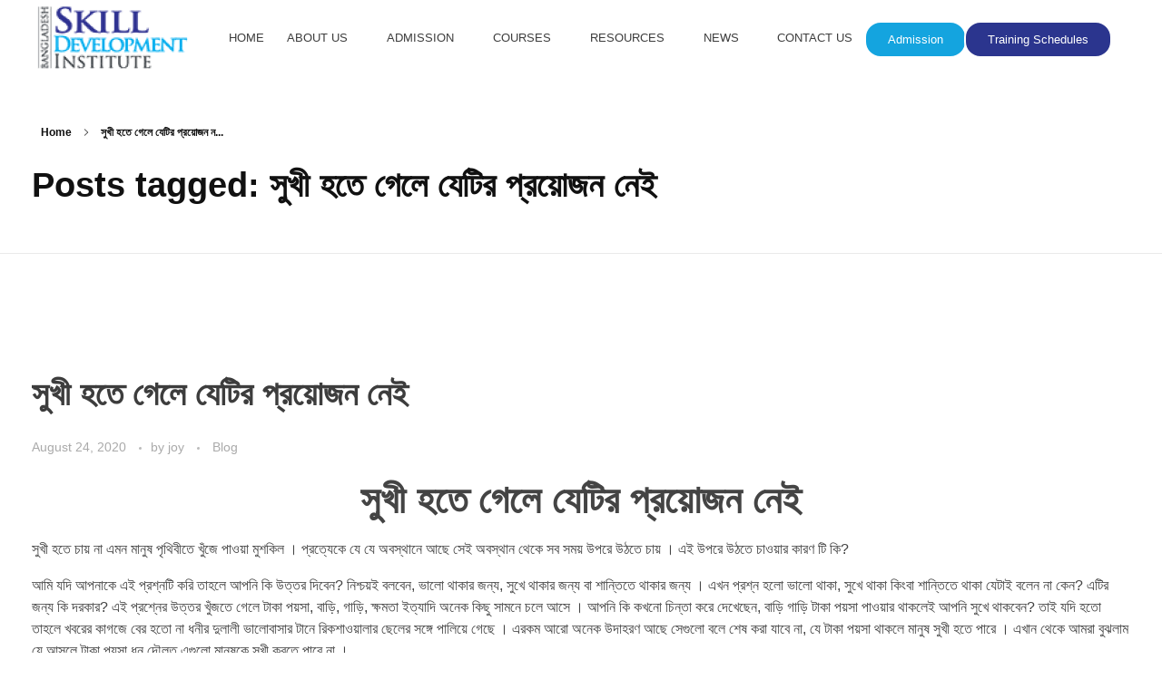

--- FILE ---
content_type: text/html; charset=UTF-8
request_url: https://bsdi-bd.org/tag/%E0%A6%B8%E0%A7%81%E0%A6%96%E0%A7%80-%E0%A6%B9%E0%A6%A4%E0%A7%87-%E0%A6%97%E0%A7%87%E0%A6%B2%E0%A7%87-%E0%A6%AF%E0%A7%87%E0%A6%9F%E0%A6%BF%E0%A6%B0-%E0%A6%AA%E0%A7%8D%E0%A6%B0%E0%A6%AF%E0%A6%BC/
body_size: 21202
content:
<!DOCTYPE html>
<!--[if IE 9 ]>   <html class="no-js oldie ie9 ie" lang="en-US" > <![endif]-->
<!--[if (gt IE 9)|!(IE)]><!--> <html class="no-js" lang="en-US" > <!--<![endif]-->
<head>
        <meta charset="UTF-8" >
        <meta http-equiv="X-UA-Compatible" content="IE=edge">
        <!-- devices setting -->
        <meta name="viewport"   content="initial-scale=1,user-scalable=no,width=device-width">

<!-- outputs by wp_head -->
<title>সুখী হতে গেলে যেটির প্রয়োজন নেই &#8211; Bangladesh Skill Development Institute</title>
<meta name='robots' content='max-image-preview:large' />
<link rel='dns-prefetch' href='//www.googletagmanager.com' />
<link rel="alternate" type="application/rss+xml" title="Bangladesh Skill Development Institute &raquo; Feed" href="https://bsdi-bd.org/feed/" />
<link rel="alternate" type="application/rss+xml" title="Bangladesh Skill Development Institute &raquo; Comments Feed" href="https://bsdi-bd.org/comments/feed/" />
<link rel="alternate" type="application/rss+xml" title="Bangladesh Skill Development Institute &raquo; সুখী হতে গেলে যেটির প্রয়োজন নেই Tag Feed" href="https://bsdi-bd.org/tag/%e0%a6%b8%e0%a7%81%e0%a6%96%e0%a7%80-%e0%a6%b9%e0%a6%a4%e0%a7%87-%e0%a6%97%e0%a7%87%e0%a6%b2%e0%a7%87-%e0%a6%af%e0%a7%87%e0%a6%9f%e0%a6%bf%e0%a6%b0-%e0%a6%aa%e0%a7%8d%e0%a6%b0%e0%a6%af%e0%a6%bc/feed/" />
<style id='wp-img-auto-sizes-contain-inline-css'>
img:is([sizes=auto i],[sizes^="auto," i]){contain-intrinsic-size:3000px 1500px}
/*# sourceURL=wp-img-auto-sizes-contain-inline-css */
</style>
<style id='wp-emoji-styles-inline-css'>

	img.wp-smiley, img.emoji {
		display: inline !important;
		border: none !important;
		box-shadow: none !important;
		height: 1em !important;
		width: 1em !important;
		margin: 0 0.07em !important;
		vertical-align: -0.1em !important;
		background: none !important;
		padding: 0 !important;
	}
/*# sourceURL=wp-emoji-styles-inline-css */
</style>
<style id='wp-block-library-inline-css'>
:root{--wp-block-synced-color:#7a00df;--wp-block-synced-color--rgb:122,0,223;--wp-bound-block-color:var(--wp-block-synced-color);--wp-editor-canvas-background:#ddd;--wp-admin-theme-color:#007cba;--wp-admin-theme-color--rgb:0,124,186;--wp-admin-theme-color-darker-10:#006ba1;--wp-admin-theme-color-darker-10--rgb:0,107,160.5;--wp-admin-theme-color-darker-20:#005a87;--wp-admin-theme-color-darker-20--rgb:0,90,135;--wp-admin-border-width-focus:2px}@media (min-resolution:192dpi){:root{--wp-admin-border-width-focus:1.5px}}.wp-element-button{cursor:pointer}:root .has-very-light-gray-background-color{background-color:#eee}:root .has-very-dark-gray-background-color{background-color:#313131}:root .has-very-light-gray-color{color:#eee}:root .has-very-dark-gray-color{color:#313131}:root .has-vivid-green-cyan-to-vivid-cyan-blue-gradient-background{background:linear-gradient(135deg,#00d084,#0693e3)}:root .has-purple-crush-gradient-background{background:linear-gradient(135deg,#34e2e4,#4721fb 50%,#ab1dfe)}:root .has-hazy-dawn-gradient-background{background:linear-gradient(135deg,#faaca8,#dad0ec)}:root .has-subdued-olive-gradient-background{background:linear-gradient(135deg,#fafae1,#67a671)}:root .has-atomic-cream-gradient-background{background:linear-gradient(135deg,#fdd79a,#004a59)}:root .has-nightshade-gradient-background{background:linear-gradient(135deg,#330968,#31cdcf)}:root .has-midnight-gradient-background{background:linear-gradient(135deg,#020381,#2874fc)}:root{--wp--preset--font-size--normal:16px;--wp--preset--font-size--huge:42px}.has-regular-font-size{font-size:1em}.has-larger-font-size{font-size:2.625em}.has-normal-font-size{font-size:var(--wp--preset--font-size--normal)}.has-huge-font-size{font-size:var(--wp--preset--font-size--huge)}.has-text-align-center{text-align:center}.has-text-align-left{text-align:left}.has-text-align-right{text-align:right}.has-fit-text{white-space:nowrap!important}#end-resizable-editor-section{display:none}.aligncenter{clear:both}.items-justified-left{justify-content:flex-start}.items-justified-center{justify-content:center}.items-justified-right{justify-content:flex-end}.items-justified-space-between{justify-content:space-between}.screen-reader-text{border:0;clip-path:inset(50%);height:1px;margin:-1px;overflow:hidden;padding:0;position:absolute;width:1px;word-wrap:normal!important}.screen-reader-text:focus{background-color:#ddd;clip-path:none;color:#444;display:block;font-size:1em;height:auto;left:5px;line-height:normal;padding:15px 23px 14px;text-decoration:none;top:5px;width:auto;z-index:100000}html :where(.has-border-color){border-style:solid}html :where([style*=border-top-color]){border-top-style:solid}html :where([style*=border-right-color]){border-right-style:solid}html :where([style*=border-bottom-color]){border-bottom-style:solid}html :where([style*=border-left-color]){border-left-style:solid}html :where([style*=border-width]){border-style:solid}html :where([style*=border-top-width]){border-top-style:solid}html :where([style*=border-right-width]){border-right-style:solid}html :where([style*=border-bottom-width]){border-bottom-style:solid}html :where([style*=border-left-width]){border-left-style:solid}html :where(img[class*=wp-image-]){height:auto;max-width:100%}:where(figure){margin:0 0 1em}html :where(.is-position-sticky){--wp-admin--admin-bar--position-offset:var(--wp-admin--admin-bar--height,0px)}@media screen and (max-width:600px){html :where(.is-position-sticky){--wp-admin--admin-bar--position-offset:0px}}

/*# sourceURL=wp-block-library-inline-css */
</style><style id='global-styles-inline-css'>
:root{--wp--preset--aspect-ratio--square: 1;--wp--preset--aspect-ratio--4-3: 4/3;--wp--preset--aspect-ratio--3-4: 3/4;--wp--preset--aspect-ratio--3-2: 3/2;--wp--preset--aspect-ratio--2-3: 2/3;--wp--preset--aspect-ratio--16-9: 16/9;--wp--preset--aspect-ratio--9-16: 9/16;--wp--preset--color--black: #000000;--wp--preset--color--cyan-bluish-gray: #abb8c3;--wp--preset--color--white: #ffffff;--wp--preset--color--pale-pink: #f78da7;--wp--preset--color--vivid-red: #cf2e2e;--wp--preset--color--luminous-vivid-orange: #ff6900;--wp--preset--color--luminous-vivid-amber: #fcb900;--wp--preset--color--light-green-cyan: #7bdcb5;--wp--preset--color--vivid-green-cyan: #00d084;--wp--preset--color--pale-cyan-blue: #8ed1fc;--wp--preset--color--vivid-cyan-blue: #0693e3;--wp--preset--color--vivid-purple: #9b51e0;--wp--preset--gradient--vivid-cyan-blue-to-vivid-purple: linear-gradient(135deg,rgb(6,147,227) 0%,rgb(155,81,224) 100%);--wp--preset--gradient--light-green-cyan-to-vivid-green-cyan: linear-gradient(135deg,rgb(122,220,180) 0%,rgb(0,208,130) 100%);--wp--preset--gradient--luminous-vivid-amber-to-luminous-vivid-orange: linear-gradient(135deg,rgb(252,185,0) 0%,rgb(255,105,0) 100%);--wp--preset--gradient--luminous-vivid-orange-to-vivid-red: linear-gradient(135deg,rgb(255,105,0) 0%,rgb(207,46,46) 100%);--wp--preset--gradient--very-light-gray-to-cyan-bluish-gray: linear-gradient(135deg,rgb(238,238,238) 0%,rgb(169,184,195) 100%);--wp--preset--gradient--cool-to-warm-spectrum: linear-gradient(135deg,rgb(74,234,220) 0%,rgb(151,120,209) 20%,rgb(207,42,186) 40%,rgb(238,44,130) 60%,rgb(251,105,98) 80%,rgb(254,248,76) 100%);--wp--preset--gradient--blush-light-purple: linear-gradient(135deg,rgb(255,206,236) 0%,rgb(152,150,240) 100%);--wp--preset--gradient--blush-bordeaux: linear-gradient(135deg,rgb(254,205,165) 0%,rgb(254,45,45) 50%,rgb(107,0,62) 100%);--wp--preset--gradient--luminous-dusk: linear-gradient(135deg,rgb(255,203,112) 0%,rgb(199,81,192) 50%,rgb(65,88,208) 100%);--wp--preset--gradient--pale-ocean: linear-gradient(135deg,rgb(255,245,203) 0%,rgb(182,227,212) 50%,rgb(51,167,181) 100%);--wp--preset--gradient--electric-grass: linear-gradient(135deg,rgb(202,248,128) 0%,rgb(113,206,126) 100%);--wp--preset--gradient--midnight: linear-gradient(135deg,rgb(2,3,129) 0%,rgb(40,116,252) 100%);--wp--preset--font-size--small: 13px;--wp--preset--font-size--medium: 20px;--wp--preset--font-size--large: 36px;--wp--preset--font-size--x-large: 42px;--wp--preset--spacing--20: 0.44rem;--wp--preset--spacing--30: 0.67rem;--wp--preset--spacing--40: 1rem;--wp--preset--spacing--50: 1.5rem;--wp--preset--spacing--60: 2.25rem;--wp--preset--spacing--70: 3.38rem;--wp--preset--spacing--80: 5.06rem;--wp--preset--shadow--natural: 6px 6px 9px rgba(0, 0, 0, 0.2);--wp--preset--shadow--deep: 12px 12px 50px rgba(0, 0, 0, 0.4);--wp--preset--shadow--sharp: 6px 6px 0px rgba(0, 0, 0, 0.2);--wp--preset--shadow--outlined: 6px 6px 0px -3px rgb(255, 255, 255), 6px 6px rgb(0, 0, 0);--wp--preset--shadow--crisp: 6px 6px 0px rgb(0, 0, 0);}:where(.is-layout-flex){gap: 0.5em;}:where(.is-layout-grid){gap: 0.5em;}body .is-layout-flex{display: flex;}.is-layout-flex{flex-wrap: wrap;align-items: center;}.is-layout-flex > :is(*, div){margin: 0;}body .is-layout-grid{display: grid;}.is-layout-grid > :is(*, div){margin: 0;}:where(.wp-block-columns.is-layout-flex){gap: 2em;}:where(.wp-block-columns.is-layout-grid){gap: 2em;}:where(.wp-block-post-template.is-layout-flex){gap: 1.25em;}:where(.wp-block-post-template.is-layout-grid){gap: 1.25em;}.has-black-color{color: var(--wp--preset--color--black) !important;}.has-cyan-bluish-gray-color{color: var(--wp--preset--color--cyan-bluish-gray) !important;}.has-white-color{color: var(--wp--preset--color--white) !important;}.has-pale-pink-color{color: var(--wp--preset--color--pale-pink) !important;}.has-vivid-red-color{color: var(--wp--preset--color--vivid-red) !important;}.has-luminous-vivid-orange-color{color: var(--wp--preset--color--luminous-vivid-orange) !important;}.has-luminous-vivid-amber-color{color: var(--wp--preset--color--luminous-vivid-amber) !important;}.has-light-green-cyan-color{color: var(--wp--preset--color--light-green-cyan) !important;}.has-vivid-green-cyan-color{color: var(--wp--preset--color--vivid-green-cyan) !important;}.has-pale-cyan-blue-color{color: var(--wp--preset--color--pale-cyan-blue) !important;}.has-vivid-cyan-blue-color{color: var(--wp--preset--color--vivid-cyan-blue) !important;}.has-vivid-purple-color{color: var(--wp--preset--color--vivid-purple) !important;}.has-black-background-color{background-color: var(--wp--preset--color--black) !important;}.has-cyan-bluish-gray-background-color{background-color: var(--wp--preset--color--cyan-bluish-gray) !important;}.has-white-background-color{background-color: var(--wp--preset--color--white) !important;}.has-pale-pink-background-color{background-color: var(--wp--preset--color--pale-pink) !important;}.has-vivid-red-background-color{background-color: var(--wp--preset--color--vivid-red) !important;}.has-luminous-vivid-orange-background-color{background-color: var(--wp--preset--color--luminous-vivid-orange) !important;}.has-luminous-vivid-amber-background-color{background-color: var(--wp--preset--color--luminous-vivid-amber) !important;}.has-light-green-cyan-background-color{background-color: var(--wp--preset--color--light-green-cyan) !important;}.has-vivid-green-cyan-background-color{background-color: var(--wp--preset--color--vivid-green-cyan) !important;}.has-pale-cyan-blue-background-color{background-color: var(--wp--preset--color--pale-cyan-blue) !important;}.has-vivid-cyan-blue-background-color{background-color: var(--wp--preset--color--vivid-cyan-blue) !important;}.has-vivid-purple-background-color{background-color: var(--wp--preset--color--vivid-purple) !important;}.has-black-border-color{border-color: var(--wp--preset--color--black) !important;}.has-cyan-bluish-gray-border-color{border-color: var(--wp--preset--color--cyan-bluish-gray) !important;}.has-white-border-color{border-color: var(--wp--preset--color--white) !important;}.has-pale-pink-border-color{border-color: var(--wp--preset--color--pale-pink) !important;}.has-vivid-red-border-color{border-color: var(--wp--preset--color--vivid-red) !important;}.has-luminous-vivid-orange-border-color{border-color: var(--wp--preset--color--luminous-vivid-orange) !important;}.has-luminous-vivid-amber-border-color{border-color: var(--wp--preset--color--luminous-vivid-amber) !important;}.has-light-green-cyan-border-color{border-color: var(--wp--preset--color--light-green-cyan) !important;}.has-vivid-green-cyan-border-color{border-color: var(--wp--preset--color--vivid-green-cyan) !important;}.has-pale-cyan-blue-border-color{border-color: var(--wp--preset--color--pale-cyan-blue) !important;}.has-vivid-cyan-blue-border-color{border-color: var(--wp--preset--color--vivid-cyan-blue) !important;}.has-vivid-purple-border-color{border-color: var(--wp--preset--color--vivid-purple) !important;}.has-vivid-cyan-blue-to-vivid-purple-gradient-background{background: var(--wp--preset--gradient--vivid-cyan-blue-to-vivid-purple) !important;}.has-light-green-cyan-to-vivid-green-cyan-gradient-background{background: var(--wp--preset--gradient--light-green-cyan-to-vivid-green-cyan) !important;}.has-luminous-vivid-amber-to-luminous-vivid-orange-gradient-background{background: var(--wp--preset--gradient--luminous-vivid-amber-to-luminous-vivid-orange) !important;}.has-luminous-vivid-orange-to-vivid-red-gradient-background{background: var(--wp--preset--gradient--luminous-vivid-orange-to-vivid-red) !important;}.has-very-light-gray-to-cyan-bluish-gray-gradient-background{background: var(--wp--preset--gradient--very-light-gray-to-cyan-bluish-gray) !important;}.has-cool-to-warm-spectrum-gradient-background{background: var(--wp--preset--gradient--cool-to-warm-spectrum) !important;}.has-blush-light-purple-gradient-background{background: var(--wp--preset--gradient--blush-light-purple) !important;}.has-blush-bordeaux-gradient-background{background: var(--wp--preset--gradient--blush-bordeaux) !important;}.has-luminous-dusk-gradient-background{background: var(--wp--preset--gradient--luminous-dusk) !important;}.has-pale-ocean-gradient-background{background: var(--wp--preset--gradient--pale-ocean) !important;}.has-electric-grass-gradient-background{background: var(--wp--preset--gradient--electric-grass) !important;}.has-midnight-gradient-background{background: var(--wp--preset--gradient--midnight) !important;}.has-small-font-size{font-size: var(--wp--preset--font-size--small) !important;}.has-medium-font-size{font-size: var(--wp--preset--font-size--medium) !important;}.has-large-font-size{font-size: var(--wp--preset--font-size--large) !important;}.has-x-large-font-size{font-size: var(--wp--preset--font-size--x-large) !important;}
:where(.wp-block-visual-portfolio-loop.is-layout-flex){gap: 1.25em;}:where(.wp-block-visual-portfolio-loop.is-layout-grid){gap: 1.25em;}
/*# sourceURL=global-styles-inline-css */
</style>

<style id='classic-theme-styles-inline-css'>
/*! This file is auto-generated */
.wp-block-button__link{color:#fff;background-color:#32373c;border-radius:9999px;box-shadow:none;text-decoration:none;padding:calc(.667em + 2px) calc(1.333em + 2px);font-size:1.125em}.wp-block-file__button{background:#32373c;color:#fff;text-decoration:none}
/*# sourceURL=/wp-includes/css/classic-themes.min.css */
</style>
<link rel='stylesheet' id='contact-form-7-css' href='https://bsdi-bd.org/wp-content/plugins/contact-form-7/includes/css/styles.css?ver=6.1.1' media='all' />
<link rel='stylesheet' id='wp-ulike-css' href='https://bsdi-bd.org/wp-content/plugins/wp-ulike/assets/css/wp-ulike.min.css?ver=4.7.11' media='all' />
<link rel='stylesheet' id='wpcf7-redirect-script-frontend-css' href='https://bsdi-bd.org/wp-content/plugins/wpcf7-redirect/build/assets/frontend-script.css?ver=2c532d7e2be36f6af233' media='all' />
<link rel='stylesheet' id='auxin-base-css' href='https://bsdi-bd.org/wp-content/themes/phlox/css/base.css?ver=2.17.6' media='all' />
<link rel='stylesheet' id='auxin-front-icon-css' href='https://bsdi-bd.org/wp-content/themes/phlox/css/auxin-icon.css?ver=2.17.6' media='all' />
<link rel='stylesheet' id='auxin-main-css' href='https://bsdi-bd.org/wp-content/themes/phlox/css/main.css?ver=2.17.6' media='all' />
<link rel='stylesheet' id='jquery-lazyloadxt-spinner-css-css' href='//bsdi-bd.org/wp-content/plugins/a3-lazy-load/assets/css/jquery.lazyloadxt.spinner.css?ver=6.9' media='all' />
<link rel='stylesheet' id='a3a3_lazy_load-css' href='//bsdi-bd.org/wp-content/uploads/sass/a3_lazy_load.min.css?ver=1717590559' media='all' />
<link rel='stylesheet' id='auxin-custom-css' href='https://bsdi-bd.org/wp-content/uploads/phlox/custom.css?ver=5.2' media='all' />
<link rel='stylesheet' id='auxin-elementor-base-css' href='https://bsdi-bd.org/wp-content/themes/phlox/css/other/elementor.css?ver=2.17.6' media='all' />
<link rel='stylesheet' id='elementor-frontend-css' href='https://bsdi-bd.org/wp-content/plugins/elementor/assets/css/frontend.min.css?ver=3.29.0' media='all' />
<link rel='stylesheet' id='elementor-post-7-css' href='https://bsdi-bd.org/wp-content/uploads/elementor/css/post-7.css?ver=1736322203' media='all' />
<link rel='stylesheet' id='elementor-post-8-css' href='https://bsdi-bd.org/wp-content/uploads/elementor/css/post-8.css?ver=1747813151' media='all' />
<link rel='stylesheet' id='widget-image-css' href='https://bsdi-bd.org/wp-content/plugins/elementor/assets/css/widget-image.min.css?ver=3.29.0' media='all' />
<link rel='stylesheet' id='e-animation-pulse-grow-css' href='https://bsdi-bd.org/wp-content/plugins/elementor/assets/lib/animations/styles/e-animation-pulse-grow.min.css?ver=3.29.0' media='all' />
<link rel='stylesheet' id='widget-social-icons-css' href='https://bsdi-bd.org/wp-content/plugins/elementor/assets/css/widget-social-icons.min.css?ver=3.29.0' media='all' />
<link rel='stylesheet' id='e-apple-webkit-css' href='https://bsdi-bd.org/wp-content/plugins/elementor/assets/css/conditionals/apple-webkit.min.css?ver=3.29.0' media='all' />
<link rel='stylesheet' id='widget-heading-css' href='https://bsdi-bd.org/wp-content/plugins/elementor/assets/css/widget-heading.min.css?ver=3.29.0' media='all' />
<link rel='stylesheet' id='widget-icon-list-css' href='https://bsdi-bd.org/wp-content/plugins/elementor/assets/css/widget-icon-list.min.css?ver=3.29.0' media='all' />
<link rel='stylesheet' id='eael-general-css' href='https://bsdi-bd.org/wp-content/plugins/essential-addons-for-elementor-lite/assets/front-end/css/view/general.min.css?ver=6.1.13' media='all' />
<link rel='stylesheet' id='elementor-gf-local-poppins-css' href="https://bsdi-bd.org/wp-content/uploads/elementor/google-fonts/css/poppins.css?ver=1747810129" media='all' />
<link rel='stylesheet' id='elementor-icons-shared-0-css' href='https://bsdi-bd.org/wp-content/plugins/elementor/assets/lib/font-awesome/css/fontawesome.min.css?ver=5.15.3' media='all' />
<link rel='stylesheet' id='elementor-icons-fa-brands-css' href='https://bsdi-bd.org/wp-content/plugins/elementor/assets/lib/font-awesome/css/brands.min.css?ver=5.15.3' media='all' />
<link rel='stylesheet' id='elementor-icons-fa-solid-css' href='https://bsdi-bd.org/wp-content/plugins/elementor/assets/lib/font-awesome/css/solid.min.css?ver=5.15.3' media='all' />
<script src="https://bsdi-bd.org/wp-includes/js/jquery/jquery.min.js?ver=3.7.1" id="jquery-core-js" type="6f26217379f1a090024ea8e2-text/javascript"></script>
<script src="https://bsdi-bd.org/wp-includes/js/jquery/jquery-migrate.min.js?ver=3.4.1" id="jquery-migrate-js" type="6f26217379f1a090024ea8e2-text/javascript"></script>
<script id="3d-flip-book-client-locale-loader-js-extra" type="6f26217379f1a090024ea8e2-text/javascript">
var FB3D_CLIENT_LOCALE = {"ajaxurl":"https://bsdi-bd.org/wp-admin/admin-ajax.php","dictionary":{"Table of contents":"Table of contents","Close":"Close","Bookmarks":"Bookmarks","Thumbnails":"Thumbnails","Search":"Search","Share":"Share","Facebook":"Facebook","Twitter":"Twitter","Email":"Email","Play":"Play","Previous page":"Previous page","Next page":"Next page","Zoom in":"Zoom in","Zoom out":"Zoom out","Fit view":"Fit view","Auto play":"Auto play","Full screen":"Full screen","More":"More","Smart pan":"Smart pan","Single page":"Single page","Sounds":"Sounds","Stats":"Stats","Print":"Print","Download":"Download","Goto first page":"Goto first page","Goto last page":"Goto last page"},"images":"https://bsdi-bd.org/wp-content/plugins/interactive-3d-flipbook-powered-physics-engine/assets/images/","jsData":{"urls":[],"posts":{"ids_mis":[],"ids":[]},"pages":[],"firstPages":[],"bookCtrlProps":[],"bookTemplates":[]},"key":"3d-flip-book","pdfJS":{"pdfJsLib":"https://bsdi-bd.org/wp-content/plugins/interactive-3d-flipbook-powered-physics-engine/assets/js/pdf.min.js?ver=4.3.136","pdfJsWorker":"https://bsdi-bd.org/wp-content/plugins/interactive-3d-flipbook-powered-physics-engine/assets/js/pdf.worker.js?ver=4.3.136","stablePdfJsLib":"https://bsdi-bd.org/wp-content/plugins/interactive-3d-flipbook-powered-physics-engine/assets/js/stable/pdf.min.js?ver=2.5.207","stablePdfJsWorker":"https://bsdi-bd.org/wp-content/plugins/interactive-3d-flipbook-powered-physics-engine/assets/js/stable/pdf.worker.js?ver=2.5.207","pdfJsCMapUrl":"https://bsdi-bd.org/wp-content/plugins/interactive-3d-flipbook-powered-physics-engine/assets/cmaps/"},"cacheurl":"http://bsdi-bd.org/wp-content/uploads/3d-flip-book/cache/","pluginsurl":"https://bsdi-bd.org/wp-content/plugins/","pluginurl":"https://bsdi-bd.org/wp-content/plugins/interactive-3d-flipbook-powered-physics-engine/","thumbnailSize":{"width":"150","height":"150"},"version":"1.16.16"};
//# sourceURL=3d-flip-book-client-locale-loader-js-extra
</script>
<script src="https://bsdi-bd.org/wp-content/plugins/interactive-3d-flipbook-powered-physics-engine/assets/js/client-locale-loader.js?ver=1.16.16" id="3d-flip-book-client-locale-loader-js" async data-wp-strategy="async" type="6f26217379f1a090024ea8e2-text/javascript"></script>
<script id="auxin-modernizr-js-extra" type="6f26217379f1a090024ea8e2-text/javascript">
var auxin = {"ajax_url":"https://bsdi-bd.org/wp-admin/admin-ajax.php","is_rtl":"","is_reponsive":"1","is_framed":"","frame_width":"20","wpml_lang":"en","uploadbaseurl":"http://bsdi-bd.org/wp-content/uploads","nonce":"52c8271616"};
//# sourceURL=auxin-modernizr-js-extra
</script>
<script id="auxin-modernizr-js-before" type="6f26217379f1a090024ea8e2-text/javascript">
/* < ![CDATA[ */
function auxinNS(n){for(var e=n.split("."),a=window,i="",r=e.length,t=0;r>t;t++)"window"!=e[t]&&(i=e[t],a[i]=a[i]||{},a=a[i]);return a;}
/* ]]> */
//# sourceURL=auxin-modernizr-js-before
</script>
<script src="https://bsdi-bd.org/wp-content/themes/phlox/js/solo/modernizr-custom.min.js?ver=2.17.6" id="auxin-modernizr-js" type="6f26217379f1a090024ea8e2-text/javascript"></script>
<link rel="https://api.w.org/" href="https://bsdi-bd.org/wp-json/" /><link rel="alternate" title="JSON" type="application/json" href="https://bsdi-bd.org/wp-json/wp/v2/tags/91" /><link rel="EditURI" type="application/rsd+xml" title="RSD" href="https://bsdi-bd.org/xmlrpc.php?rsd" />
<meta name="generator" content="WordPress 6.9" />
<meta name="generator" content="Site Kit by Google 1.161.0" /><script type="6f26217379f1a090024ea8e2-text/javascript">
/* <![CDATA[ */
var VPData = {"version":"3.3.16","pro":false,"__":{"couldnt_retrieve_vp":"Couldn't retrieve Visual Portfolio ID.","pswp_close":"Close (Esc)","pswp_share":"Share","pswp_fs":"Toggle fullscreen","pswp_zoom":"Zoom in\/out","pswp_prev":"Previous (arrow left)","pswp_next":"Next (arrow right)","pswp_share_fb":"Share on Facebook","pswp_share_tw":"Tweet","pswp_share_x":"X","pswp_share_pin":"Pin it","pswp_download":"Download","fancybox_close":"Close","fancybox_next":"Next","fancybox_prev":"Previous","fancybox_error":"The requested content cannot be loaded. <br \/> Please try again later.","fancybox_play_start":"Start slideshow","fancybox_play_stop":"Pause slideshow","fancybox_full_screen":"Full screen","fancybox_thumbs":"Thumbnails","fancybox_download":"Download","fancybox_share":"Share","fancybox_zoom":"Zoom"},"settingsPopupGallery":{"enable_on_wordpress_images":false,"vendor":"fancybox","deep_linking":false,"deep_linking_url_to_share_images":false,"show_arrows":true,"show_counter":true,"show_zoom_button":true,"show_fullscreen_button":true,"show_share_button":true,"show_close_button":true,"show_thumbs":true,"show_download_button":false,"show_slideshow":false,"click_to_zoom":true,"restore_focus":true},"screenSizes":[320,576,768,992,1200]};
/* ]]> */
</script>
		<noscript>
			<style type="text/css">
				.vp-portfolio__preloader-wrap{display:none}.vp-portfolio__filter-wrap,.vp-portfolio__items-wrap,.vp-portfolio__pagination-wrap,.vp-portfolio__sort-wrap{opacity:1;visibility:visible}.vp-portfolio__item .vp-portfolio__item-img noscript+img,.vp-portfolio__thumbnails-wrap{display:none}
			</style>
		</noscript>
		<!-- Chrome, Firefox OS and Opera -->
<meta name="theme-color" content="#1bb0ce" />
<!-- Windows Phone -->
<meta name="msapplication-navbutton-color" content="#1bb0ce" />
<!-- iOS Safari -->
<meta name="apple-mobile-web-app-capable" content="yes">
<meta name="apple-mobile-web-app-status-bar-style" content="black-translucent">

<meta name="generator" content="Elementor 3.29.0; features: additional_custom_breakpoints, e_local_google_fonts; settings: css_print_method-external, google_font-enabled, font_display-swap">
			<style>
				.e-con.e-parent:nth-of-type(n+4):not(.e-lazyloaded):not(.e-no-lazyload),
				.e-con.e-parent:nth-of-type(n+4):not(.e-lazyloaded):not(.e-no-lazyload) * {
					background-image: none !important;
				}
				@media screen and (max-height: 1024px) {
					.e-con.e-parent:nth-of-type(n+3):not(.e-lazyloaded):not(.e-no-lazyload),
					.e-con.e-parent:nth-of-type(n+3):not(.e-lazyloaded):not(.e-no-lazyload) * {
						background-image: none !important;
					}
				}
				@media screen and (max-height: 640px) {
					.e-con.e-parent:nth-of-type(n+2):not(.e-lazyloaded):not(.e-no-lazyload),
					.e-con.e-parent:nth-of-type(n+2):not(.e-lazyloaded):not(.e-no-lazyload) * {
						background-image: none !important;
					}
				}
			</style>
					<style type="text/css">
			/* If html does not have either class, do not show lazy loaded images. */
			html:not(.vp-lazyload-enabled):not(.js) .vp-lazyload {
				display: none;
			}
		</style>
		<script type="6f26217379f1a090024ea8e2-text/javascript">
			document.documentElement.classList.add(
				'vp-lazyload-enabled'
			);
		</script>
		<link rel="icon" href="https://bsdi-bd.org/wp-content/uploads/2023/09/bsdi-logo-150x80.png" sizes="32x32" />
<link rel="icon" href="https://bsdi-bd.org/wp-content/uploads/2023/09/bsdi-logo.png" sizes="192x192" />
<link rel="apple-touch-icon" href="https://bsdi-bd.org/wp-content/uploads/2023/09/bsdi-logo.png" />
<meta name="msapplication-TileImage" content="https://bsdi-bd.org/wp-content/uploads/2023/09/bsdi-logo.png" />
		<style id="wp-custom-css">
			.attachment-full{
	width:250px
}		</style>
		<style id="wpforms-css-vars-root">
				:root {
					--wpforms-field-border-radius: 3px;
--wpforms-field-background-color: #ffffff;
--wpforms-field-border-color: rgba( 0, 0, 0, 0.25 );
--wpforms-field-text-color: rgba( 0, 0, 0, 0.7 );
--wpforms-label-color: rgba( 0, 0, 0, 0.85 );
--wpforms-label-sublabel-color: rgba( 0, 0, 0, 0.55 );
--wpforms-label-error-color: #d63637;
--wpforms-button-border-radius: 3px;
--wpforms-button-background-color: #066aab;
--wpforms-button-text-color: #ffffff;
--wpforms-field-size-input-height: 43px;
--wpforms-field-size-input-spacing: 15px;
--wpforms-field-size-font-size: 16px;
--wpforms-field-size-line-height: 19px;
--wpforms-field-size-padding-h: 14px;
--wpforms-field-size-checkbox-size: 16px;
--wpforms-field-size-sublabel-spacing: 5px;
--wpforms-field-size-icon-size: 1;
--wpforms-label-size-font-size: 16px;
--wpforms-label-size-line-height: 19px;
--wpforms-label-size-sublabel-font-size: 14px;
--wpforms-label-size-sublabel-line-height: 17px;
--wpforms-button-size-font-size: 17px;
--wpforms-button-size-height: 41px;
--wpforms-button-size-padding-h: 15px;
--wpforms-button-size-margin-top: 10px;

				}
			</style><!-- end wp_head -->
<link rel='stylesheet' id='elementor-icons-css' href='https://bsdi-bd.org/wp-content/plugins/elementor/assets/lib/eicons/css/elementor-icons.min.css?ver=5.40.0' media='all' />
<link rel='stylesheet' id='elementor-post-6-css' href='https://bsdi-bd.org/wp-content/uploads/elementor/css/post-6.css?ver=1736322203' media='all' />
<link rel='stylesheet' id='auxin-elementor-widgets-css' href='https://bsdi-bd.org/wp-content/plugins/auxin-elements/admin/assets/css/elementor-widgets.css?ver=2.17.12' media='all' />
<link rel='stylesheet' id='mediaelement-css' href='https://bsdi-bd.org/wp-includes/js/mediaelement/mediaelementplayer-legacy.min.css?ver=4.2.17' media='all' />
<link rel='stylesheet' id='wp-mediaelement-css' href='https://bsdi-bd.org/wp-includes/js/mediaelement/wp-mediaelement.min.css?ver=6.9' media='all' />
<link rel='stylesheet' id='elementor-gf-local-roboto-css' href="https://bsdi-bd.org/wp-content/uploads/elementor/google-fonts/css/roboto.css?ver=1747810152" media='all' />
<link rel='stylesheet' id='elementor-gf-local-robotoslab-css' href="https://bsdi-bd.org/wp-content/uploads/elementor/google-fonts/css/robotoslab.css?ver=1747810161" media='all' />
</head>


<body class="archive tag tag-91 wp-custom-logo wp-theme-phlox elementor-default elementor-kit-6 phlox aux-dom-unready aux-full-width aux-resp aux-s-fhd aux-top-sticky  aux-page-animation-off _auxels"  data-framed="">

		<script type="6f26217379f1a090024ea8e2-text/javascript">
			(function($) {
				if (!$) {
					return;
				}

				// Previously we added this code on Elementor pages only,
				// but sometimes Lightbox enabled globally and it still conflicting with our galleries.
				// if (!$('.elementor-page').length) {
				//     return;
				// }

				function addDataAttribute($items) {
					$items.find('.vp-portfolio__item a:not([data-elementor-open-lightbox])').each(function () {
						if (/\.(png|jpe?g|gif|svg|webp)(\?.*)?$/i.test(this.href)) {
							this.dataset.elementorOpenLightbox = 'no';
						}
					});
				}

				$(document).on('init.vpf', function(event, vpObject) {
					if ('vpf' !== event.namespace) {
						return;
					}

					addDataAttribute(vpObject.$item);
				});
				$(document).on('addItems.vpf', function(event, vpObject, $items) {
					if ('vpf' !== event.namespace) {
						return;
					}

					addDataAttribute($items);
				});
			})(window.jQuery);
		</script>
		
<div id="inner-body">

    <header class="aux-elementor-header" id="site-elementor-header" itemscope="itemscope" itemtype="https://schema.org/WPHeader" data-sticky-height="80"  >
        <div class="aux-wrapper">
            <div class="aux-header aux-header-elements-wrapper">
            		<div data-elementor-type="header" data-elementor-id="7" class="elementor elementor-7">
						<section class="elementor-section elementor-top-section elementor-element elementor-element-09d43a3 elementor-section-boxed elementor-section-height-default elementor-section-height-default" data-id="09d43a3" data-element_type="section">
						<div class="elementor-container elementor-column-gap-no">
					<div class="aux-parallax-section elementor-column elementor-col-25 elementor-top-column elementor-element elementor-element-c9a6fd9" data-id="c9a6fd9" data-element_type="column">
			<div class="elementor-widget-wrap elementor-element-populated">
						<div class="elementor-element elementor-element-e572d24 elementor-widget__width-auto elementor-widget-tablet__width-initial elementor-widget-mobile__width-initial elementor-widget elementor-widget-aux_logo" data-id="e572d24" data-element_type="widget" data-widget_type="aux_logo.default">
				<div class="elementor-widget-container">
					<div class="aux-widget-logo"><a class="aux-logo-anchor aux-has-logo" title="Bangladesh Skill Development Institute" href="https://bsdi-bd.org/"><img width="177" height="80" src="https://bsdi-bd.org/wp-content/uploads/2023/09/bsdi-logo.png" class="aux-attachment aux-featured-image attachment-177x80 aux-attachment-id-13 " alt="bsdi-logo" data-ratio="2.21" data-original-w="177" /></a><section class="aux-logo-text"><h3 class="site-title"><a href="https://bsdi-bd.org/" title="Bangladesh Skill Development Institute">Bangladesh Skill Development Institute</a></h3></section></div>				</div>
				</div>
					</div>
		</div>
				<div class="aux-parallax-section elementor-column elementor-col-25 elementor-top-column elementor-element elementor-element-b6ed6f3" data-id="b6ed6f3" data-element_type="column">
			<div class="elementor-widget-wrap elementor-element-populated">
						<div class="elementor-element elementor-element-c32e3d2 elementor-widget__width-initial elementor-widget-tablet__width-initial elementor-widget elementor-widget-aux_menu_box" data-id="c32e3d2" data-element_type="widget" data-widget_type="aux_menu_box.default">
				<div class="elementor-widget-container">
					<div class="aux-elementor-header-menu aux-nav-menu-element aux-nav-menu-element-c32e3d2"><div class="aux-burger-box" data-target-panel="overlay" data-target-content=".elementor-element-c32e3d2 .aux-master-menu"><div class="aux-burger aux-lite-small"><span class="mid-line"></span></div></div><!-- start master menu -->
<nav id="master-menu-elementor-c32e3d2" class="menu-main-container">

	<ul id="menu-main" class="aux-master-menu aux-no-js aux-skin-minimal-center aux-with-indicator aux-horizontal" data-type="horizontal"  data-switch-type="toggle" data-switch-parent=".elementor-element-c32e3d2 .aux-fs-popup .aux-fs-menu" data-switch-width="768"  >
		<!-- start single menu -->
		<li id="menu-item-5014" class="menu-item menu-item-type-post_type menu-item-object-page menu-item-home menu-item-5014 aux-menu-depth-0 aux-menu-root-1 aux-menu-item">
			<a href="https://bsdi-bd.org/" class="aux-item-content">
				<span class="aux-menu-label">Home</span>
			</a>
		</li>
		<!-- end single menu -->

		<!-- start submenu -->
		<li id="menu-item-5015" class="menu-item menu-item-type-custom menu-item-object-custom menu-item-has-children menu-item-5015 aux-menu-depth-0 aux-menu-root-2 aux-menu-item">
			<a href="#" class="aux-item-content">
				<span class="aux-menu-label">About Us</span>
			</a>

		<ul class="sub-menu aux-submenu">
			<li id="menu-item-5037" class="menu-item menu-item-type-post_type menu-item-object-page menu-item-5037 aux-menu-depth-1 aux-menu-item">
				<a href="https://bsdi-bd.org/affiliation/" class="aux-item-content">
					<span class="aux-menu-label">Affiliation</span>
				</a>
			</li>
			<li id="menu-item-5016" class="menu-item menu-item-type-post_type menu-item-object-page menu-item-5016 aux-menu-depth-1 aux-menu-item">
				<a href="https://bsdi-bd.org/at-a-glance/" class="aux-item-content">
					<span class="aux-menu-label">BSDI At A Glance</span>
				</a>
			</li>
			<li id="menu-item-5017" class="menu-item menu-item-type-post_type menu-item-object-page menu-item-5017 aux-menu-depth-1 aux-menu-item">
				<a href="https://bsdi-bd.org/mission-vision-brief-note/" class="aux-item-content">
					<span class="aux-menu-label">Mission Vision &#038; Brief</span>
				</a>
			</li>
			<li id="menu-item-5018" class="menu-item menu-item-type-post_type menu-item-object-page menu-item-5018 aux-menu-depth-1 aux-menu-item">
				<a href="https://bsdi-bd.org/objective/" class="aux-item-content">
					<span class="aux-menu-label">Objective</span>
				</a>
			</li>
			<li id="menu-item-5019" class="menu-item menu-item-type-post_type menu-item-object-page menu-item-5019 aux-menu-depth-1 aux-menu-item">
				<a href="https://bsdi-bd.org/messages/" class="aux-item-content">
					<span class="aux-menu-label">Messages</span>
				</a>
			</li>
			<li id="menu-item-5020" class="menu-item menu-item-type-post_type menu-item-object-page menu-item-5020 aux-menu-depth-1 aux-menu-item">
				<a href="https://bsdi-bd.org/why-choose-bsdi/" class="aux-item-content">
					<span class="aux-menu-label">Why Choose BSDI</span>
				</a>
			</li>
			<li id="menu-item-5022" class="menu-item menu-item-type-post_type menu-item-object-page menu-item-5022 aux-menu-depth-1 aux-menu-item">
				<a href="https://bsdi-bd.org/chronological-success/" class="aux-item-content">
					<span class="aux-menu-label">Chronological Success</span>
				</a>
			</li>
			<li id="menu-item-5023" class="menu-item menu-item-type-post_type menu-item-object-page menu-item-5023 aux-menu-depth-1 aux-menu-item">
				<a href="https://bsdi-bd.org/administration/" class="aux-item-content">
					<span class="aux-menu-label">Administration</span>
				</a>
			</li>
			<li id="menu-item-5024" class="menu-item menu-item-type-post_type menu-item-object-page menu-item-5024 aux-menu-depth-1 aux-menu-item">
				<a href="https://bsdi-bd.org/awards-achievements/" class="aux-item-content">
					<span class="aux-menu-label">Awards Achievements</span>
				</a>
			</li>
			<li id="menu-item-5025" class="menu-item menu-item-type-post_type menu-item-object-page menu-item-5025 aux-menu-depth-1 aux-menu-item">
				<a href="https://bsdi-bd.org/how-we-maintain-quality/" class="aux-item-content">
					<span class="aux-menu-label">How We Maintain Quality</span>
				</a>
			</li>
			<li id="menu-item-5087" class="menu-item menu-item-type-custom menu-item-object-custom menu-item-5087 aux-menu-depth-1 aux-menu-item">
				<a href="https://bsdi-bd.org/empowering-women" class="aux-item-content">
					<span class="aux-menu-label">Women Empowerment</span>
				</a>
			</li>
			<li id="menu-item-26410" class="menu-item menu-item-type-custom menu-item-object-custom menu-item-26410 aux-menu-depth-1 aux-menu-item">
				<a href="https://bsdi-bd.org/wp-content/uploads/2024/10/BSDI-Brochure.pdf" class="aux-item-content">
					<span class="aux-menu-label">BSDI Brochure</span>
				</a>
			</li>
		</ul>
		</li>
		<!-- end submenu -->

		<!-- start submenu -->
		<li id="menu-item-5029" class="menu-item menu-item-type-custom menu-item-object-custom menu-item-has-children menu-item-5029 aux-menu-depth-0 aux-menu-root-3 aux-menu-item">
			<a href="#" class="aux-item-content">
				<span class="aux-menu-label">Admission</span>
			</a>

		<ul class="sub-menu aux-submenu">
			<li id="menu-item-5405" class="menu-item menu-item-type-custom menu-item-object-custom menu-item-5405 aux-menu-depth-1 aux-menu-item">
				<a href="https://admission.bsdi-bd.org/" class="aux-item-content">
					<span class="aux-menu-label">Online Admission</span>
				</a>
			</li>
			<li id="menu-item-5021" class="menu-item menu-item-type-post_type menu-item-object-page menu-item-5021 aux-menu-depth-1 aux-menu-item">
				<a href="https://bsdi-bd.org/facilities-to-student/" class="aux-item-content">
					<span class="aux-menu-label">Students Facilities</span>
				</a>
			</li>
			<li id="menu-item-5040" class="menu-item menu-item-type-post_type menu-item-object-page menu-item-5040 aux-menu-depth-1 aux-menu-item">
				<a href="https://bsdi-bd.org/fees-bsdi/" class="aux-item-content">
					<span class="aux-menu-label">Fees</span>
				</a>
			</li>
			<li id="menu-item-5038" class="menu-item menu-item-type-post_type menu-item-object-page menu-item-5038 aux-menu-depth-1 aux-menu-item">
				<a href="https://bsdi-bd.org/counsel/" class="aux-item-content">
					<span class="aux-menu-label">Counsel</span>
				</a>
			</li>
			<li id="menu-item-5026" class="menu-item menu-item-type-post_type menu-item-object-page menu-item-5026 aux-menu-depth-1 aux-menu-item">
				<a href="https://bsdi-bd.org/hostel-bsdi/" class="aux-item-content">
					<span class="aux-menu-label">Hostel</span>
				</a>
			</li>
			<li id="menu-item-5039" class="menu-item menu-item-type-post_type menu-item-object-page menu-item-5039 aux-menu-depth-1 aux-menu-item">
				<a href="https://bsdi-bd.org/eligibility/" class="aux-item-content">
					<span class="aux-menu-label">Eligibility</span>
				</a>
			</li>
		</ul>
		</li>
		<!-- end submenu -->

		<!-- start submenu -->
		<li id="menu-item-5030" class="menu-item menu-item-type-custom menu-item-object-custom menu-item-has-children menu-item-5030 aux-menu-depth-0 aux-menu-root-4 aux-menu-item">
			<a href="#" class="aux-item-content">
				<span class="aux-menu-label">Courses</span>
			</a>

		<ul class="sub-menu aux-submenu">
			<li id="menu-item-5406" class="menu-item menu-item-type-custom menu-item-object-custom menu-item-5406 aux-menu-depth-1 aux-menu-item">
				<a href="https://pdc.bsdi-bd.org/stm_lms_course_category/it-courses/" class="aux-item-content">
					<span class="aux-menu-label">IT Excellence</span>
				</a>
			</li>
			<li id="menu-item-5407" class="menu-item menu-item-type-custom menu-item-object-custom menu-item-5407 aux-menu-depth-1 aux-menu-item">
				<a href="https://pdc.bsdi-bd.org/stm_lms_course_category/corporate-training/" class="aux-item-content">
					<span class="aux-menu-label">Corporate Training</span>
				</a>
			</li>
			<li id="menu-item-5033" class="menu-item menu-item-type-custom menu-item-object-custom menu-item-5033 aux-menu-depth-1 aux-menu-item">
				<a href="http://pdc.bsdi-bd.org/" class="aux-item-content">
					<span class="aux-menu-label">Professional Development Courses</span>
				</a>
			</li>
			<li id="menu-item-5034" class="menu-item menu-item-type-custom menu-item-object-custom menu-item-5034 aux-menu-depth-1 aux-menu-item">
				<a href="https://bsdi-bd.org/hmc/" class="aux-item-content">
					<span class="aux-menu-label">Hospitality Management Courses</span>
				</a>
			</li>
			<li id="menu-item-5035" class="menu-item menu-item-type-custom menu-item-object-custom menu-item-5035 aux-menu-depth-1 aux-menu-item">
				<a href="https://skillsonline.bsdi-bd.org/courses/" class="aux-item-content">
					<span class="aux-menu-label">Technical Skills Courses</span>
				</a>
			</li>
			<li id="menu-item-5036" class="menu-item menu-item-type-custom menu-item-object-custom menu-item-5036 aux-menu-depth-1 aux-menu-item">
				<div class="aux-item-content">
				</div>
			</li>
			<li id="menu-item-5129" class="menu-item menu-item-type-custom menu-item-object-custom menu-item-5129 aux-menu-depth-1 aux-menu-item">
				<a href="https://skillsonline.bsdi-bd.org/" class="aux-item-content">
					<span class="aux-menu-label">Skills Online</span>
				</a>
			</li>
		</ul>
		</li>
		<!-- end submenu -->

		<!-- start submenu -->
		<li id="menu-item-5041" class="menu-item menu-item-type-custom menu-item-object-custom menu-item-has-children menu-item-5041 aux-menu-depth-0 aux-menu-root-5 aux-menu-item">
			<a href="#" class="aux-item-content">
				<span class="aux-menu-label">Resources</span>
			</a>

		<ul class="sub-menu aux-submenu">
			<li id="menu-item-5042" class="menu-item menu-item-type-post_type menu-item-object-page menu-item-5042 aux-menu-depth-1 aux-menu-item">
				<a href="https://bsdi-bd.org/ebooks/" class="aux-item-content">
					<span class="aux-menu-label">Ebooks</span>
				</a>
			</li>

			<!-- start submenu -->
			<li id="menu-item-26895" class="menu-item menu-item-type-custom menu-item-object-custom menu-item-has-children menu-item-26895 aux-menu-depth-1 aux-menu-item">
				<a href="#" class="aux-item-content">
					<span class="aux-menu-label">GEN Bangladesh</span>
				</a>

			<ul class="sub-menu aux-submenu">
				<li id="menu-item-26894" class="menu-item menu-item-type-post_type menu-item-object-page menu-item-26894 aux-menu-depth-2 aux-menu-item">
					<a href="https://bsdi-bd.org/global-entrepreneurship-week-bangladesh-2024/" class="aux-item-content">
						<span class="aux-menu-label">GEW 2024</span>
					</a>
				</li>
			</ul>
			</li>
			<!-- end submenu -->

			<!-- start submenu -->
			<li id="menu-item-5251" class="menu-item menu-item-type-custom menu-item-object-custom menu-item-has-children menu-item-5251 aux-menu-depth-1 aux-menu-item">
				<a href="#" class="aux-item-content">
					<span class="aux-menu-label">Newsletter</span>
				</a>

			<ul class="sub-menu aux-submenu">
				<li id="menu-item-5250" class="menu-item menu-item-type-post_type menu-item-object-page menu-item-5250 aux-menu-depth-2 aux-menu-item">
					<a href="https://bsdi-bd.org/e-newsletter-2023/" class="aux-item-content">
						<span class="aux-menu-label">2023</span>
					</a>
				</li>
			</ul>
			</li>
			<!-- end submenu -->
		</ul>
		</li>
		<!-- end submenu -->

		<!-- start submenu -->
		<li id="menu-item-5404" class="menu-item menu-item-type-custom menu-item-object-custom menu-item-has-children menu-item-5404 aux-menu-depth-0 aux-menu-root-6 aux-menu-item">
			<a href="#" class="aux-item-content">
				<span class="aux-menu-label">News</span>
			</a>

		<ul class="sub-menu aux-submenu">
			<li id="menu-item-5128" class="menu-item menu-item-type-post_type menu-item-object-page menu-item-5128 aux-menu-depth-1 aux-menu-item">
				<a href="https://bsdi-bd.org/news/" class="aux-item-content">
					<span class="aux-menu-label">News</span>
				</a>
			</li>
			<li id="menu-item-5043" class="menu-item menu-item-type-post_type menu-item-object-page menu-item-5043 aux-menu-depth-1 aux-menu-item">
				<a href="https://bsdi-bd.org/blog/" class="aux-item-content">
					<span class="aux-menu-label">Blog</span>
				</a>
			</li>
		</ul>
		</li>
		<!-- end submenu -->
		<!-- start single menu -->
		<li id="menu-item-5044" class="menu-item menu-item-type-post_type menu-item-object-page menu-item-5044 aux-menu-depth-0 aux-menu-root-7 aux-menu-item">
			<a href="https://bsdi-bd.org/contact-us/" class="aux-item-content">
				<span class="aux-menu-label">Contact Us</span>
			</a>
		</li>
		<!-- end single menu -->
	</ul>

</nav>
<!-- end master menu -->
<section class="aux-fs-popup aux-fs-menu-layout-center aux-indicator"><div class="aux-panel-close"><div class="aux-close aux-cross-symbol aux-thick-medium"></div></div><div class="aux-fs-menu" data-menu-title=""></div></section></div><style>@media only screen and (min-width: 769px) { .elementor-element-c32e3d2 .aux-burger-box { display: none } }</style>				</div>
				</div>
					</div>
		</div>
				<div class="aux-parallax-section elementor-column elementor-col-25 elementor-top-column elementor-element elementor-element-9c0342e elementor-hidden-mobile" data-id="9c0342e" data-element_type="column">
			<div class="elementor-widget-wrap elementor-element-populated">
						<div class="elementor-element elementor-element-a6cc5a3 elementor-align-center elementor-widget__width-initial elementor-widget-tablet__width-initial elementor-widget-mobile__width-initial elementor-widget elementor-widget-button" data-id="a6cc5a3" data-element_type="widget" data-widget_type="button.default">
				<div class="elementor-widget-container">
									<div class="elementor-button-wrapper">
					<a class="elementor-button elementor-button-link elementor-size-sm" href="https://admission.bsdi-bd.org/">
						<span class="elementor-button-content-wrapper">
									<span class="elementor-button-text">Admission</span>
					</span>
					</a>
				</div>
								</div>
				</div>
					</div>
		</div>
				<div class="aux-parallax-section elementor-column elementor-col-25 elementor-top-column elementor-element elementor-element-551cdac elementor-hidden-mobile" data-id="551cdac" data-element_type="column">
			<div class="elementor-widget-wrap elementor-element-populated">
						<div class="elementor-element elementor-element-d15dfee elementor-align-center elementor-widget__width-initial elementor-widget-mobile__width-initial elementor-widget elementor-widget-button" data-id="d15dfee" data-element_type="widget" data-widget_type="button.default">
				<div class="elementor-widget-container">
									<div class="elementor-button-wrapper">
					<a class="elementor-button elementor-button-link elementor-size-sm" href="https://bsdi-bd.org/upcoming-training-schedule/">
						<span class="elementor-button-content-wrapper">
									<span class="elementor-button-text">Training Schedules</span>
					</span>
					</a>
				</div>
								</div>
				</div>
					</div>
		</div>
					</div>
		</section>
				</div>
		            </div><!-- end of header-elements -->
        </div><!-- end of wrapper -->
    </header><!-- end header -->
        <header id="site-title" class="page-title-section">

            <div class="page-header aux-wrapper aux-boxed-container aux-top aux-dark" style="display:block; "   >

                
                <div class="aux-container" >

                    <p class="aux-breadcrumbs"><span><a href="https://bsdi-bd.org" title="Home">Home</a></span><span class="aux-breadcrumb-sep breadcrumb-icon auxicon-chevron-right-1"></span><span>সুখী হতে গেলে যেটির প্রয়োজন ন...</span></p>

                                        <div class="aux-page-title-entry">
                                            <div class="aux-page-title-box">
                                                <section class="page-title-group" >
                                                                <h1 class="page-title">Posts tagged: সুখী হতে গেলে যেটির প্রয়োজন নেই</h1>
                                                            </section>

                                                    </div>
                    </div><!-- end title entry -->
                                    </div>

                
            </div><!-- end page header -->
        </header> <!-- end page header -->
        
    <main id="main" class="aux-main aux-territory aux-template-type-default aux-archive aux-content-top-margin list-post no-sidebar aux-sidebar-style-simple aux-user-entry" >
        <div class="aux-wrapper">
            <div class="aux-container aux-fold clearfix">

                <div id="primary" class="aux-primary" >
                    <div class="content" role="main" data-target="archive"  >

                                        <article class="post-2449 post type-post status-publish format-standard has-post-thumbnail hentry category-blog tag-21 tag-90 tag-91" >
                                                        <div class="entry-media">

                                <div class="aux-media-frame aux-media-image aux-image-mask"><a href="https://bsdi-bd.org/%e0%a6%b8%e0%a7%81%e0%a6%96%e0%a7%80-%e0%a6%b9%e0%a6%a4%e0%a7%87-%e0%a6%97%e0%a7%87%e0%a6%b2%e0%a7%87/"></a></div>
                            </div>
                            
                            <div class="entry-main">

                                <header class="entry-header">
                                
                                    <h3 class="entry-title">
                                        <a href="https://bsdi-bd.org/%e0%a6%b8%e0%a7%81%e0%a6%96%e0%a7%80-%e0%a6%b9%e0%a6%a4%e0%a7%87-%e0%a6%97%e0%a7%87%e0%a6%b2%e0%a7%87/">
                                            সুখী হতে গেলে যেটির প্রয়োজন নেই                                        </a>
                                    </h3>
                                                                    <div class="entry-format">
                                        <a href="https://bsdi-bd.org/%e0%a6%b8%e0%a7%81%e0%a6%96%e0%a7%80-%e0%a6%b9%e0%a6%a4%e0%a7%87-%e0%a6%97%e0%a7%87%e0%a6%b2%e0%a7%87/">
                                            <div class="post-format format-"> </div>
                                        </a>
                                    </div>
                                </header>

                                                                                                <div class="entry-info">
                                                                        <div class="entry-date">
                                        <a href="https://bsdi-bd.org/%e0%a6%b8%e0%a7%81%e0%a6%96%e0%a7%80-%e0%a6%b9%e0%a6%a4%e0%a7%87-%e0%a6%97%e0%a7%87%e0%a6%b2%e0%a7%87/">
                                            <time datetime="2020-08-24T12:22:56+00:00" title="2020-08-24T12:22:56+00:00" >August 24, 2020</time>
                                        </a>
                                    </div>
                                                                                                            <span class="entry-meta-sep meta-sep meta-author">by</span>
                                    <span class="author vcard meta-author">
                                        <a href="https://bsdi-bd.org/author/joy/" rel="author" title="View all posts by joy" >
                                            joy                                        </a>
                                    </span>
                                                                                                                                                <span class="entry-tax">
                                                                                <a href="https://bsdi-bd.org/category/blog/" title="View all posts in Blog" rel="category" >Blog</a>                                    </span>
                                                                                                        </div>
                                                                
                                                                    <div class="entry-content">
                                        <h1 style="text-align: center;">সুখী হতে গেলে যেটির প্রয়োজন নেই</h1>
<p>সুখী হতে চায় না এমন মানুষ পৃথিবীতে খুঁজে পাওয়া মুশকিল । প্রত্যেকে যে যে অবস্থানে আছে সেই অবস্থান থেকে সব সময় উপরে উঠতে চায় । এই উপরে উঠতে চাওয়ার কারণ টি কি?</p>
<p>আমি যদি আপনাকে এই প্রশ্নটি করি তাহলে আপনি কি উত্তর দিবেন? নিশ্চয়ই বলবেন, ভালো থাকার জন্য, সুখে থাকার জন্য বা শান্তিতে থাকার জন্য । এখন প্রশ্ন হলো ভালো থাকা, সুখে থাকা কিংবা শান্তিতে থাকা যেটাই বলেন না কেন? এটির জন্য কি দরকার? এই প্রশ্নের উত্তর খুঁজতে গেলে টাকা পয়সা, বাড়ি, গাড়ি, ক্ষমতা ইত্যাদি অনেক কিছু সামনে চলে আসে । আপনি কি কখনো চিন্তা করে দেখেছেন, বাড়ি গাড়ি টাকা পয়সা পাওয়ার থাকলেই আপনি সুখে থাকবেন? তাই যদি হতো তাহলে খবরের কাগজে বের হতো না ধনীর দুলালী ভালোবাসার টানে রিকশাওয়ালার ছেলের সঙ্গে পালিয়ে গেছে । এরকম আরো অনেক উদাহরণ আছে সেগুলো বলে শেষ করা যাবে না, যে টাকা পয়সা থাকলে মানুষ সুখী হতে পারে । এখান থেকে আমরা বুঝলাম যে আসলে টাকা পয়সা ধন দৌলত এগুলো মানুষকে সুখী করতে পারে না ।</p>
<p><img fetchpriority="high" decoding="async" class="lazy lazy-hidden  wp-image-2452 aligncenter" src="//bsdi-bd.org/wp-content/plugins/a3-lazy-load/assets/images/lazy_placeholder.gif" data-lazy-type="image" data-src="https://old.bsdi-bd.org/wp-content/uploads/2020/08/image-43-1-300x150.jpg" alt="" width="426" height="213" /><noscript><img fetchpriority="high" decoding="async" class=" wp-image-2452 aligncenter" src="https://old.bsdi-bd.org/wp-content/uploads/2020/08/image-43-1-300x150.jpg" alt="" width="426" height="213" /></noscript></p>
<p>আপনার যখন অনেক টাকা হবে তখন আপনি আরো টাকার পিছনে ছুটবেন, সাধারণ মানুষ যেখানে তিন বেলা খায়, আপনি টাকার পেছনে ছুটতে ছুটতে দুই বেলা খাবার সময় পাবেন না কারণ তখন আপনার দরকার আরো টাকা, ক্ষমতাবান ব্যক্তি চেয়ারম্যান থেকে এমপি হতে চাইবে, এমপি হতে পারলে মন্ত্রী হতে চাইবে, মন্ত্রী হতে পারলে প্রধানমন্ত্রী হতে চাই, মানুষের এই চাওয়ার কোন শেষ নেই, এর পিছনে অনেক গল্প আমরা <a href="https://www.youtube.com/channel/UC-NJYmPE8z8t9ICgPP8GtkA">ইউটিউব</a> গুগোল এ সার্চ করলে পেয়ে যাব যারা <a href="https://www.youtube.com/c/KMHasanRipon">মোটিভেশনাল স্পিকার</a> তাদের কাছ থেকে । আপনি এখনো কনফিউশন তাইতো, তাহলে প্রকৃত সুখ কিসে?</p>
<p><strong>প্রকৃত সুখ কিসে আরেকটু আলোচনা করলে আপনি নিজেই বুঝতে পারবেন । আমি এখানে কয়েকটি পয়েন্ট একটু উল্লেখ করতে চাচ্ছি:</strong></p>
<p>1. অফিসের বস কল দিয়ে বলল কোথায় আপনি এই মুহূর্তে আমার সঙ্গে দেখা করেন ।<br />
2. বন্ধু, পরীক্ষা নাকি আর এক মাস বাকি আছে ।<br />
3. আজকে গণিত পরীক্ষা টা খুব খারাপ হয়ে গেল ।<br />
4. আপনি মনে হয় এবার নির্বাচনে আর জয়ী হতে পারবেন না ।<br />
5. বন্ধু, শুনলাম তোমার প্রেমিকার নাকি বিয়ে হয়ে যাচ্ছে ।</p>
<p>উপরের পাঁচটি বাক্যের মত হাজার হাজার বাক্য আমাদের জীবনে শুনতে হয় । উপরের যে পাঁচটি বাক্য আমি বলেছি, এই পাঁচটি বাক্যের মধ্যে একটি কমন মিল আছে । কি ভেবে পেলেন? অনেকে ইতিমধ্যে মিল খুঁজে পেয়েছেন, আবার অনেকে এখনো চিন্তাভাবনা করছেন ।</p>
<p>এই পাঁচটি বাক্যের মধ্যে একটি মিল, সেটি হচ্ছে যে কেউ এই পাঁচটি বাক্যের যেকোনো একটি যখন শুনবে তখনই তার ভিতর এক ধরনের অস্থিরতা শুরু হয়, এই অস্থিরতা যখন শুরু হয় তখন তার খেতে ভালো লাগেনা, ঘুমাতে ভালো লাগে না, টিভি দেখতে ভালো লাগে না, গান শুনতে ভালো লাগে না, ঘুরতে যেতে ভালো লাগে না, বন্ধুবান্ধবের সঙ্গে আড্ডা দিতে ভালো লাগে না, কোন কাজে মন বসে না, আর এইগুলো যখন কোন মানুষের মধ্যে বিরাজ করে, তখন আমরা তাকে বলি লোকটি টেনশনে আছে।</p>
<p>&nbsp;</p>
<p><img decoding="async" class="lazy lazy-hidden size-medium wp-image-2451 aligncenter" src="//bsdi-bd.org/wp-content/plugins/a3-lazy-load/assets/images/lazy_placeholder.gif" data-lazy-type="image" data-src="https://old.bsdi-bd.org/wp-content/uploads/2020/08/সুখী-হতে-গেলে-যেটির-প্রয়োজন-নেই-300x200.jpg" alt="" width="300" height="200" /><noscript><img decoding="async" class="size-medium wp-image-2451 aligncenter" src="https://old.bsdi-bd.org/wp-content/uploads/2020/08/সুখী-হতে-গেলে-যেটির-প্রয়োজন-নেই-300x200.jpg" alt="" width="300" height="200" /></noscript></p>
<p>&nbsp;</p>
<p>জি হ্যাঁ, আজকে আমার আলোচনার মূল হচ্ছে টেনশন ।</p>
<p>আমরা সব কিছু অর্জন করতে চাই সুখে থাকার জন্য, কিন্তু এই একটা জিনিস যে যত কম অর্জন করবে সে ততো সুখে থাকবে ।<br />
বুঝতে পারলেন না? টেনশন যার যত বেশি কম সে ততো বেশি সুখী । আমার মতে টাকা পয়সা ধন দৌলত বাড়ি গাড়ি এগুলোতে কোন মানুষ সুখী হতে পারে না । প্রকৃত সুখী সেই ব্যক্তি যার কোন টেনশন নেই । গণিতে সবকিছু শুরু হয় শূন্য থেকে, শূন্য এমন একটি সংখ্যা যে টি সংখ্যার বাম পাশে বসলে সংখ্যার মানের কোন পরিবর্তন হয় না, কিন্তু সংখ্যার ডান পাশে বসলে ঐ সংখ্যার মান দশগুণ বেড়ে যায়, এই শুন্য যদি একা একা থাকে তাহলে তার কোন মূল্য নেই । শুন্য জিনিসটা কেউই অর্জন করতে চায় না । টাকা শুন্য, গাড়ি নেই মানে শুন্য, ছেলে মেয়ে নেই মানে শুন্য, মান সম্মান নেই মানে শুন্য, পাওয়ার নেই মানে শুন্য, এগুলো কোন মানুষ কখনোই আশা করে না । আর এই শুন্য যখন আপনার জীবনে টেনশন এর জায়গাটি দখল করে নিবে, তাই ডানে হোক, বামে হোক আপনি হবেন এই পৃথিবীর সবথেকে সুখী মানুষ।<br />
শুধুমাত্র একটি জিনিস শূন্যতে থাকলে আপনার মত সুখী ব্যক্তি পৃথিবীতে আর একটা খুঁজে পাওয়া যাবে না । আমাদের সকল অশান্তির মূল হচ্ছে টেনশন | টেনশন যার যত কম সেই ব্যক্তি ততবেশি সুখী, টেনশন যার যত কম সেই ব্যক্তি তত বেশি কর্মক্ষম, টেনশন যার যত কম সেই ব্যক্তি ততবেশি শক্তিশালী, টেনশন কম মানে মাথা ঠান্ডা, আর ঠান্ডা মাথার মানুষ পৃথিবীর সবকিছু জয় করতে পারে সুতরাং আমরা এই সিদ্ধান্তে আসতে পারি মানুষের সুখে থাকার মূলমন্ত্র হচ্ছে টেনশন কে শুন্য তে রাখার চেষ্টা করা । আর এই টেনশন দূর করে কিভাবে সুখে থাকা যায় সেই বিষয়টি নিয়ে আর একদিন বলব ।</p>
<p>লেখক,<br />
এম. এম. শাহানুজ্জামান<br />
লেকচারার,<br />
<a href="https://dpi.ac">ড্যাফোডিল পলিটেকনিক ইনস্টিটিউট</a></p>
<div class="clear"></div>                                    </div>
                                
                                <footer class="entry-meta">
                                    <div class="readmore">
                                        <a href="https://bsdi-bd.org/%e0%a6%b8%e0%a7%81%e0%a6%96%e0%a7%80-%e0%a6%b9%e0%a6%a4%e0%a7%87-%e0%a6%97%e0%a7%87%e0%a6%b2%e0%a7%87/" class="aux-read-more aux-outline aux-large"><span class="aux-read-more-text">Read More</span></a>
                                    </div>
                                </footer>

                            </div>

                        </article>

                    </div><!-- end content -->
                </div><!-- end primary -->


                
            </div><!-- end container -->
        </div><!-- end wrapper -->
    </main><!-- end main -->

    <footer class="aux-elementor-footer" itemscope="itemscope" itemtype="https://schema.org/WPFooter" role="contentinfo"  >
        <div class="aux-wrapper">
        		<div data-elementor-type="footer" data-elementor-id="8" class="elementor elementor-8">
						<section class="elementor-section elementor-top-section elementor-element elementor-element-71ac07d elementor-section-full_width elementor-section-height-default elementor-section-height-default" data-id="71ac07d" data-element_type="section" data-settings="{&quot;background_background&quot;:&quot;classic&quot;}">
						<div class="elementor-container elementor-column-gap-default">
					<div class="aux-parallax-section elementor-column elementor-col-25 elementor-top-column elementor-element elementor-element-28e78a7" data-id="28e78a7" data-element_type="column">
			<div class="elementor-widget-wrap elementor-element-populated">
						<div class="elementor-element elementor-element-ecaf656 elementor-widget elementor-widget-image" data-id="ecaf656" data-element_type="widget" data-widget_type="image.default">
				<div class="elementor-widget-container">
															<img width="170" height="70" src="https://bsdi-bd.org/wp-content/uploads/2023/09/bsdi-logo-b-w-1.png" class="attachment-full size-full wp-image-19" alt="" />															</div>
				</div>
				<div class="elementor-element elementor-element-2bae7fd elementor-widget elementor-widget-text-editor" data-id="2bae7fd" data-element_type="widget" data-widget_type="text-editor.default">
				<div class="elementor-widget-container">
									<p>Bangladesh Skill Development Institute (BSDI) is a very timely initiative of Daffodil Education Network which has been functioning since 2003 to develop professional Human Resources in different fields of education and training. </p>								</div>
				</div>
				<div class="elementor-element elementor-element-34630fe e-grid-align-left elementor-shape-rounded elementor-grid-0 elementor-widget elementor-widget-social-icons" data-id="34630fe" data-element_type="widget" data-widget_type="social-icons.default">
				<div class="elementor-widget-container">
							<div class="elementor-social-icons-wrapper elementor-grid" role="list">
							<span class="elementor-grid-item" role="listitem">
					<a class="elementor-icon elementor-social-icon elementor-social-icon-facebook elementor-animation-pulse-grow elementor-repeater-item-703f5af" href="https://facebook.com/bsdibd" target="_blank">
						<span class="elementor-screen-only">Facebook</span>
						<i class="fab fa-facebook"></i>					</a>
				</span>
							<span class="elementor-grid-item" role="listitem">
					<a class="elementor-icon elementor-social-icon elementor-social-icon-twitter elementor-animation-pulse-grow elementor-repeater-item-0ee2f96" href="https://twitter.com/bsdi2012" target="_blank">
						<span class="elementor-screen-only">Twitter</span>
						<i class="fab fa-twitter"></i>					</a>
				</span>
							<span class="elementor-grid-item" role="listitem">
					<a class="elementor-icon elementor-social-icon elementor-social-icon-youtube elementor-animation-pulse-grow elementor-repeater-item-c5b6c77" href="https://www.youtube.com/channel/UC3Cmli0OXvLHs4ynmRMkw7w" target="_blank">
						<span class="elementor-screen-only">Youtube</span>
						<i class="fab fa-youtube"></i>					</a>
				</span>
							<span class="elementor-grid-item" role="listitem">
					<a class="elementor-icon elementor-social-icon elementor-social-icon-linkedin elementor-animation-pulse-grow elementor-repeater-item-55bda64" href="https://www.linkedin.com/company/bangladesh-skill-development-institute-bsdi-?trk=fc_badge" target="_blank">
						<span class="elementor-screen-only">Linkedin</span>
						<i class="fab fa-linkedin"></i>					</a>
				</span>
					</div>
						</div>
				</div>
					</div>
		</div>
				<div class="aux-parallax-section elementor-column elementor-col-25 elementor-top-column elementor-element elementor-element-58416e8" data-id="58416e8" data-element_type="column">
			<div class="elementor-widget-wrap elementor-element-populated">
						<div class="elementor-element elementor-element-2dd4c68 elementor-widget elementor-widget-heading" data-id="2dd4c68" data-element_type="widget" data-widget_type="heading.default">
				<div class="elementor-widget-container">
					<h5 class="elementor-heading-title elementor-size-default">Quick links</h5>				</div>
				</div>
				<div class="elementor-element elementor-element-8a7b39f elementor-align-left elementor-icon-list--layout-traditional elementor-list-item-link-full_width elementor-widget elementor-widget-icon-list" data-id="8a7b39f" data-element_type="widget" data-widget_type="icon-list.default">
				<div class="elementor-widget-container">
							<ul class="elementor-icon-list-items">
							<li class="elementor-icon-list-item">
											<a href="https://bsdi-bd.org/highpay">

												<span class="elementor-icon-list-icon">
							<i aria-hidden="true" class="fas fa-book"></i>						</span>
										<span class="elementor-icon-list-text">IT Excellence</span>
											</a>
									</li>
								<li class="elementor-icon-list-item">
											<a href="https://jpc.dpi.ac/">

												<span class="elementor-icon-list-icon">
							<i aria-hidden="true" class="fas fa-atlas"></i>						</span>
										<span class="elementor-icon-list-text">  Job Placement</span>
											</a>
									</li>
								<li class="elementor-icon-list-item">
											<a href="https://bsdi-bd.org/at-a-glance/">

												<span class="elementor-icon-list-icon">
							<i aria-hidden="true" class="fas fa-atlas"></i>						</span>
										<span class="elementor-icon-list-text">At a Glance</span>
											</a>
									</li>
								<li class="elementor-icon-list-item">
											<a href="https://bsdi-bd.org/blog/">

												<span class="elementor-icon-list-icon">
							<i aria-hidden="true" class="fas fa-atlas"></i>						</span>
										<span class="elementor-icon-list-text">Blog</span>
											</a>
									</li>
								<li class="elementor-icon-list-item">
											<a href="https://bsdi-bd.org/ebooks/">

												<span class="elementor-icon-list-icon">
							<i aria-hidden="true" class="fas fa-atlas"></i>						</span>
										<span class="elementor-icon-list-text">Ebooks</span>
											</a>
									</li>
								<li class="elementor-icon-list-item">
											<a href="https://bsdi-bd.org/sitemap/">

												<span class="elementor-icon-list-icon">
							<i aria-hidden="true" class="fas fa-atlas"></i>						</span>
										<span class="elementor-icon-list-text">Sitemap</span>
											</a>
									</li>
						</ul>
						</div>
				</div>
					</div>
		</div>
				<div class="aux-parallax-section elementor-column elementor-col-25 elementor-top-column elementor-element elementor-element-3c3ed33" data-id="3c3ed33" data-element_type="column">
			<div class="elementor-widget-wrap elementor-element-populated">
						<div class="elementor-element elementor-element-94d9064 elementor-widget elementor-widget-heading" data-id="94d9064" data-element_type="widget" data-widget_type="heading.default">
				<div class="elementor-widget-container">
					<h5 class="elementor-heading-title elementor-size-default">Daffodil Family</h5>				</div>
				</div>
				<div class="elementor-element elementor-element-cc4f20c elementor-align-left elementor-icon-list--layout-traditional elementor-list-item-link-full_width elementor-widget elementor-widget-icon-list" data-id="cc4f20c" data-element_type="widget" data-widget_type="icon-list.default">
				<div class="elementor-widget-container">
							<ul class="elementor-icon-list-items">
							<li class="elementor-icon-list-item">
											<a href="https://daffodil.family/">

												<span class="elementor-icon-list-icon">
							<i aria-hidden="true" class="fas fa-atlas"></i>						</span>
										<span class="elementor-icon-list-text"> Daffodil  Family</span>
											</a>
									</li>
								<li class="elementor-icon-list-item">
											<a href="https://daffodilvarsity.edu.bd/">

												<span class="elementor-icon-list-icon">
							<i aria-hidden="true" class="fas fa-atlas"></i>						</span>
										<span class="elementor-icon-list-text">Daffodil International University </span>
											</a>
									</li>
								<li class="elementor-icon-list-item">
											<a href="https://dpi.ac">

												<span class="elementor-icon-list-icon">
							<i aria-hidden="true" class="fas fa-atlas"></i>						</span>
										<span class="elementor-icon-list-text">  Daffodil Polytechnic Institute</span>
											</a>
									</li>
								<li class="elementor-icon-list-item">
											<a href="https://diet.ac/">

												<span class="elementor-icon-list-icon">
							<i aria-hidden="true" class="fas fa-atlas"></i>						</span>
										<span class="elementor-icon-list-text">Daffodil Institute of Engineering Technology (DIET)</span>
											</a>
									</li>
								<li class="elementor-icon-list-item">
											<a href="https://skill.jobs/">

												<span class="elementor-icon-list-icon">
							<i aria-hidden="true" class="fas fa-atlas"></i>						</span>
										<span class="elementor-icon-list-text">  Skill.Jobs</span>
											</a>
									</li>
						</ul>
						</div>
				</div>
					</div>
		</div>
				<div class="aux-parallax-section elementor-column elementor-col-25 elementor-top-column elementor-element elementor-element-873945b" data-id="873945b" data-element_type="column">
			<div class="elementor-widget-wrap elementor-element-populated">
						<div class="elementor-element elementor-element-a9823dc elementor-widget elementor-widget-heading" data-id="a9823dc" data-element_type="widget" data-widget_type="heading.default">
				<div class="elementor-widget-container">
					<h5 class="elementor-heading-title elementor-size-default">Contact Us</h5>				</div>
				</div>
				<div class="elementor-element elementor-element-e96c598 elementor-widget elementor-widget-text-editor" data-id="e96c598" data-element_type="widget" data-widget_type="text-editor.default">
				<div class="elementor-widget-container">
									<p><em>House 2B,</em><br /><em>Road 12,Mirpur Road,</em><br /><em>Dhanmondi,</em><br /><em>Dhaka, Bangladesh<br /></em>Phone: +880 1833102807, +880 9611677868</p>								</div>
				</div>
					</div>
		</div>
					</div>
		</section>
				<section class="elementor-section elementor-top-section elementor-element elementor-element-a425b36 elementor-section-full_width elementor-section-height-default elementor-section-height-default" data-id="a425b36" data-element_type="section" data-settings="{&quot;background_background&quot;:&quot;classic&quot;}">
						<div class="elementor-container elementor-column-gap-default">
					<div class="aux-parallax-section elementor-column elementor-col-100 elementor-top-column elementor-element elementor-element-2721907" data-id="2721907" data-element_type="column">
			<div class="elementor-widget-wrap elementor-element-populated">
						<div class="elementor-element elementor-element-8a08281 elementor-widget elementor-widget-aux_copyright" data-id="8a08281" data-element_type="widget" data-widget_type="aux_copyright.default">
				<div class="elementor-widget-container">
					<small>&copy; 2026 Bangladesh Skill Development Institute. All rights reserved. Developed by <a href="https://bsdi.test/administration/#web">SOFTWARE TEAM BSDI</small>				</div>
				</div>
					</div>
		</div>
					</div>
		</section>
				</div>
		        </div><!-- end of wrapper -->
    </footer><!-- end footer -->

</div><!--! end of #inner-body -->

    <div class="aux-hidden-blocks">

        <section id="offmenu" class="aux-offcanvas-menu aux-pin-left" >
            <div class="aux-panel-close">
                <div class="aux-close aux-cross-symbol aux-thick-medium"></div>
            </div>
            <div class="offcanvas-header">
            </div>
            <div class="offcanvas-content">
            </div>
            <div class="offcanvas-footer">
            </div>
        </section>
        <!-- offcanvas section -->

        <section id="offcart" class="aux-offcanvas-menu aux-offcanvas-cart aux-pin-left" >
            <div class="aux-panel-close">
                <div class="aux-close aux-cross-symbol aux-thick-medium"></div>
            </div>
            <div class="offcanvas-header">
                Shopping Basket            </div>
            <div class="aux-cart-wrapper aux-elegant-cart aux-offcart-content">
            </div>
        </section>
        <!-- cartcanvas section -->

                <section id="fs-menu-search" class="aux-fs-popup  aux-fs-menu-layout-center aux-indicator">
            <div class="aux-panel-close">
                <div class="aux-close aux-cross-symbol aux-thick-medium"></div>
            </div>
            <div class="aux-fs-menu">
                        </div>
            <div class="aux-fs-search">
                <div  class="aux-search-section ">
                <div  class="aux-search-form ">
            <form action="https://bsdi-bd.org/" method="get" >
            <div class="aux-search-input-form">
                            <input type="text" class="aux-search-field"  placeholder="Type here.." name="s" autocomplete="off" />
                                    </div>
                            <input type="submit" class="aux-black aux-search-submit aux-uppercase" value="Search" >
                        </form>
        </div><!-- end searchform -->
                </div>

            </div>
        </section>
        <!-- fullscreen search and menu -->
                <section id="fs-search" class="aux-fs-popup aux-search-overlay  has-ajax-form">
            <div class="aux-panel-close">
                <div class="aux-close aux-cross-symbol aux-thick-medium"></div>
            </div>
            <div class="aux-search-field">

            <div  class="aux-search-section aux-404-search">
                <div  class="aux-search-form aux-iconic-search">
            <form action="https://bsdi-bd.org/" method="get" >
            <div class="aux-search-input-form">
                            <input type="text" class="aux-search-field"  placeholder="Search..." name="s" autocomplete="off" />
                                    </div>
                            <div class="aux-submit-icon-container auxicon-search-4 ">
                    <input type="submit" class="aux-iconic-search-submit" value="Search" >
                </div>
                        </form>
        </div><!-- end searchform -->
                </div>

            </div>
        </section>
        <!-- fullscreen search-->

        <div class="aux-scroll-top"></div>
    </div>

    <div class="aux-goto-top-btn aux-align-btn-right"><div class="aux-hover-slide aux-arrow-nav aux-round aux-outline">    <span class="aux-overlay"></span>    <span class="aux-svg-arrow aux-h-small-up"></span>    <span class="aux-hover-arrow aux-svg-arrow aux-h-small-up aux-white"></span></div></div>
<!-- outputs by wp_footer -->
<script type="speculationrules">
{"prefetch":[{"source":"document","where":{"and":[{"href_matches":"/*"},{"not":{"href_matches":["/wp-*.php","/wp-admin/*","/wp-content/uploads/*","/wp-content/*","/wp-content/plugins/*","/wp-content/themes/phlox/*","/*\\?(.+)"]}},{"not":{"selector_matches":"a[rel~=\"nofollow\"]"}},{"not":{"selector_matches":".no-prefetch, .no-prefetch a"}}]},"eagerness":"conservative"}]}
</script>
			<script type="6f26217379f1a090024ea8e2-text/javascript">
				const lazyloadRunObserver = () => {
					const lazyloadBackgrounds = document.querySelectorAll( `.e-con.e-parent:not(.e-lazyloaded)` );
					const lazyloadBackgroundObserver = new IntersectionObserver( ( entries ) => {
						entries.forEach( ( entry ) => {
							if ( entry.isIntersecting ) {
								let lazyloadBackground = entry.target;
								if( lazyloadBackground ) {
									lazyloadBackground.classList.add( 'e-lazyloaded' );
								}
								lazyloadBackgroundObserver.unobserve( entry.target );
							}
						});
					}, { rootMargin: '200px 0px 200px 0px' } );
					lazyloadBackgrounds.forEach( ( lazyloadBackground ) => {
						lazyloadBackgroundObserver.observe( lazyloadBackground );
					} );
				};
				const events = [
					'DOMContentLoaded',
					'elementor/lazyload/observe',
				];
				events.forEach( ( event ) => {
					document.addEventListener( event, lazyloadRunObserver );
				} );
			</script>
			<script src="https://bsdi-bd.org/wp-includes/js/imagesloaded.min.js?ver=5.0.0" id="imagesloaded-js" type="6f26217379f1a090024ea8e2-text/javascript"></script>
<script src="https://bsdi-bd.org/wp-includes/js/masonry.min.js?ver=4.2.2" id="masonry-js" type="6f26217379f1a090024ea8e2-text/javascript"></script>
<script src="https://bsdi-bd.org/wp-content/themes/phlox/js/plugins.min.js?ver=2.17.6" id="auxin-plugins-js" type="6f26217379f1a090024ea8e2-text/javascript"></script>
<script src="https://bsdi-bd.org/wp-content/themes/phlox/js/scripts.min.js?ver=2.17.6" id="auxin-scripts-js" type="6f26217379f1a090024ea8e2-text/javascript"></script>
<script src="https://bsdi-bd.org/wp-content/plugins/auxin-elements/admin/assets/js/elementor/widgets.js?ver=2.17.12" id="auxin-elementor-widgets-js" type="6f26217379f1a090024ea8e2-text/javascript"></script>
<script id="mediaelement-core-js-before" type="6f26217379f1a090024ea8e2-text/javascript">
var mejsL10n = {"language":"en","strings":{"mejs.download-file":"Download File","mejs.install-flash":"You are using a browser that does not have Flash player enabled or installed. Please turn on your Flash player plugin or download the latest version from https://get.adobe.com/flashplayer/","mejs.fullscreen":"Fullscreen","mejs.play":"Play","mejs.pause":"Pause","mejs.time-slider":"Time Slider","mejs.time-help-text":"Use Left/Right Arrow keys to advance one second, Up/Down arrows to advance ten seconds.","mejs.live-broadcast":"Live Broadcast","mejs.volume-help-text":"Use Up/Down Arrow keys to increase or decrease volume.","mejs.unmute":"Unmute","mejs.mute":"Mute","mejs.volume-slider":"Volume Slider","mejs.video-player":"Video Player","mejs.audio-player":"Audio Player","mejs.captions-subtitles":"Captions/Subtitles","mejs.captions-chapters":"Chapters","mejs.none":"None","mejs.afrikaans":"Afrikaans","mejs.albanian":"Albanian","mejs.arabic":"Arabic","mejs.belarusian":"Belarusian","mejs.bulgarian":"Bulgarian","mejs.catalan":"Catalan","mejs.chinese":"Chinese","mejs.chinese-simplified":"Chinese (Simplified)","mejs.chinese-traditional":"Chinese (Traditional)","mejs.croatian":"Croatian","mejs.czech":"Czech","mejs.danish":"Danish","mejs.dutch":"Dutch","mejs.english":"English","mejs.estonian":"Estonian","mejs.filipino":"Filipino","mejs.finnish":"Finnish","mejs.french":"French","mejs.galician":"Galician","mejs.german":"German","mejs.greek":"Greek","mejs.haitian-creole":"Haitian Creole","mejs.hebrew":"Hebrew","mejs.hindi":"Hindi","mejs.hungarian":"Hungarian","mejs.icelandic":"Icelandic","mejs.indonesian":"Indonesian","mejs.irish":"Irish","mejs.italian":"Italian","mejs.japanese":"Japanese","mejs.korean":"Korean","mejs.latvian":"Latvian","mejs.lithuanian":"Lithuanian","mejs.macedonian":"Macedonian","mejs.malay":"Malay","mejs.maltese":"Maltese","mejs.norwegian":"Norwegian","mejs.persian":"Persian","mejs.polish":"Polish","mejs.portuguese":"Portuguese","mejs.romanian":"Romanian","mejs.russian":"Russian","mejs.serbian":"Serbian","mejs.slovak":"Slovak","mejs.slovenian":"Slovenian","mejs.spanish":"Spanish","mejs.swahili":"Swahili","mejs.swedish":"Swedish","mejs.tagalog":"Tagalog","mejs.thai":"Thai","mejs.turkish":"Turkish","mejs.ukrainian":"Ukrainian","mejs.vietnamese":"Vietnamese","mejs.welsh":"Welsh","mejs.yiddish":"Yiddish"}};
//# sourceURL=mediaelement-core-js-before
</script>
<script src="https://bsdi-bd.org/wp-includes/js/mediaelement/mediaelement-and-player.min.js?ver=4.2.17" id="mediaelement-core-js" type="6f26217379f1a090024ea8e2-text/javascript"></script>
<script src="https://bsdi-bd.org/wp-includes/js/mediaelement/mediaelement-migrate.min.js?ver=6.9" id="mediaelement-migrate-js" type="6f26217379f1a090024ea8e2-text/javascript"></script>
<script id="mediaelement-js-extra" type="6f26217379f1a090024ea8e2-text/javascript">
var _wpmejsSettings = {"pluginPath":"/wp-includes/js/mediaelement/","classPrefix":"mejs-","stretching":"auto","audioShortcodeLibrary":"mediaelement","videoShortcodeLibrary":"mediaelement"};
//# sourceURL=mediaelement-js-extra
</script>
<script src="https://bsdi-bd.org/wp-includes/js/mediaelement/wp-mediaelement.min.js?ver=6.9" id="wp-mediaelement-js" type="6f26217379f1a090024ea8e2-text/javascript"></script>
<script src="https://bsdi-bd.org/wp-content/plugins/auxin-elements/public/assets/js/plugins.min.js?ver=2.17.12" id="auxin-elements-plugins-js" type="6f26217379f1a090024ea8e2-text/javascript"></script>
<script src="https://bsdi-bd.org/wp-content/plugins/auxin-elements/public/assets/js/scripts.js?ver=2.17.12" id="auxin-elements-scripts-js" type="6f26217379f1a090024ea8e2-text/javascript"></script>
<script src="https://bsdi-bd.org/wp-includes/js/dist/hooks.min.js?ver=dd5603f07f9220ed27f1" id="wp-hooks-js" type="6f26217379f1a090024ea8e2-text/javascript"></script>
<script src="https://bsdi-bd.org/wp-includes/js/dist/i18n.min.js?ver=c26c3dc7bed366793375" id="wp-i18n-js" type="6f26217379f1a090024ea8e2-text/javascript"></script>
<script id="wp-i18n-js-after" type="6f26217379f1a090024ea8e2-text/javascript">
wp.i18n.setLocaleData( { 'text direction\u0004ltr': [ 'ltr' ] } );
//# sourceURL=wp-i18n-js-after
</script>
<script src="https://bsdi-bd.org/wp-content/plugins/contact-form-7/includes/swv/js/index.js?ver=6.1.1" id="swv-js" type="6f26217379f1a090024ea8e2-text/javascript"></script>
<script id="contact-form-7-js-before" type="6f26217379f1a090024ea8e2-text/javascript">
var wpcf7 = {
    "api": {
        "root": "https:\/\/bsdi-bd.org\/wp-json\/",
        "namespace": "contact-form-7\/v1"
    }
};
//# sourceURL=contact-form-7-js-before
</script>
<script src="https://bsdi-bd.org/wp-content/plugins/contact-form-7/includes/js/index.js?ver=6.1.1" id="contact-form-7-js" type="6f26217379f1a090024ea8e2-text/javascript"></script>
<script id="wp_ulike-js-extra" type="6f26217379f1a090024ea8e2-text/javascript">
var wp_ulike_params = {"ajax_url":"https://bsdi-bd.org/wp-admin/admin-ajax.php","notifications":"1"};
//# sourceURL=wp_ulike-js-extra
</script>
<script src="https://bsdi-bd.org/wp-content/plugins/wp-ulike/assets/js/wp-ulike.min.js?ver=4.7.11" id="wp_ulike-js" type="6f26217379f1a090024ea8e2-text/javascript"></script>
<script id="wpcf7-redirect-script-js-extra" type="6f26217379f1a090024ea8e2-text/javascript">
var wpcf7r = {"ajax_url":"https://bsdi-bd.org/wp-admin/admin-ajax.php"};
//# sourceURL=wpcf7-redirect-script-js-extra
</script>
<script src="https://bsdi-bd.org/wp-content/plugins/wpcf7-redirect/build/assets/frontend-script.js?ver=2c532d7e2be36f6af233" id="wpcf7-redirect-script-js" type="6f26217379f1a090024ea8e2-text/javascript"></script>
<script id="jquery-lazyloadxt-js-extra" type="6f26217379f1a090024ea8e2-text/javascript">
var a3_lazyload_params = {"apply_images":"1","apply_videos":"1"};
//# sourceURL=jquery-lazyloadxt-js-extra
</script>
<script src="//bsdi-bd.org/wp-content/plugins/a3-lazy-load/assets/js/jquery.lazyloadxt.extra.min.js?ver=2.7.5" id="jquery-lazyloadxt-js" type="6f26217379f1a090024ea8e2-text/javascript"></script>
<script src="//bsdi-bd.org/wp-content/plugins/a3-lazy-load/assets/js/jquery.lazyloadxt.srcset.min.js?ver=2.7.5" id="jquery-lazyloadxt-srcset-js" type="6f26217379f1a090024ea8e2-text/javascript"></script>
<script id="jquery-lazyloadxt-extend-js-extra" type="6f26217379f1a090024ea8e2-text/javascript">
var a3_lazyload_extend_params = {"edgeY":"0","horizontal_container_classnames":""};
//# sourceURL=jquery-lazyloadxt-extend-js-extra
</script>
<script src="//bsdi-bd.org/wp-content/plugins/a3-lazy-load/assets/js/jquery.lazyloadxt.extend.js?ver=2.7.5" id="jquery-lazyloadxt-extend-js" type="6f26217379f1a090024ea8e2-text/javascript"></script>
<script src="https://bsdi-bd.org/wp-content/uploads/phlox/custom.js?ver=6.4" id="auxin-custom-js-js" type="6f26217379f1a090024ea8e2-text/javascript"></script>
<script src="https://bsdi-bd.org/wp-content/plugins/elementor/assets/js/webpack.runtime.min.js?ver=3.29.0" id="elementor-webpack-runtime-js" type="6f26217379f1a090024ea8e2-text/javascript"></script>
<script src="https://bsdi-bd.org/wp-content/plugins/elementor/assets/js/frontend-modules.min.js?ver=3.29.0" id="elementor-frontend-modules-js" type="6f26217379f1a090024ea8e2-text/javascript"></script>
<script src="https://bsdi-bd.org/wp-includes/js/jquery/ui/core.min.js?ver=1.13.3" id="jquery-ui-core-js" type="6f26217379f1a090024ea8e2-text/javascript"></script>
<script id="elementor-frontend-js-before" type="6f26217379f1a090024ea8e2-text/javascript">
var elementorFrontendConfig = {"environmentMode":{"edit":false,"wpPreview":false,"isScriptDebug":false},"i18n":{"shareOnFacebook":"Share on Facebook","shareOnTwitter":"Share on Twitter","pinIt":"Pin it","download":"Download","downloadImage":"Download image","fullscreen":"Fullscreen","zoom":"Zoom","share":"Share","playVideo":"Play Video","previous":"Previous","next":"Next","close":"Close","a11yCarouselPrevSlideMessage":"Previous slide","a11yCarouselNextSlideMessage":"Next slide","a11yCarouselFirstSlideMessage":"This is the first slide","a11yCarouselLastSlideMessage":"This is the last slide","a11yCarouselPaginationBulletMessage":"Go to slide"},"is_rtl":false,"breakpoints":{"xs":0,"sm":480,"md":768,"lg":1025,"xl":1440,"xxl":1600},"responsive":{"breakpoints":{"mobile":{"label":"Mobile Portrait","value":767,"default_value":767,"direction":"max","is_enabled":true},"mobile_extra":{"label":"Mobile Landscape","value":880,"default_value":880,"direction":"max","is_enabled":false},"tablet":{"label":"Tablet Portrait","value":1024,"default_value":1024,"direction":"max","is_enabled":true},"tablet_extra":{"label":"Tablet Landscape","value":1200,"default_value":1200,"direction":"max","is_enabled":false},"laptop":{"label":"Laptop","value":1366,"default_value":1366,"direction":"max","is_enabled":false},"widescreen":{"label":"Widescreen","value":2400,"default_value":2400,"direction":"min","is_enabled":false}},"hasCustomBreakpoints":false},"version":"3.29.0","is_static":false,"experimentalFeatures":{"additional_custom_breakpoints":true,"container":true,"e_local_google_fonts":true,"landing-pages":true,"nested-elements":true,"editor_v2":true,"home_screen":true,"cloud-library":true,"e_opt_in_v4_page":true},"urls":{"assets":"https:\/\/bsdi-bd.org\/wp-content\/plugins\/elementor\/assets\/","ajaxurl":"https:\/\/bsdi-bd.org\/wp-admin\/admin-ajax.php","uploadUrl":"http:\/\/bsdi-bd.org\/wp-content\/uploads"},"nonces":{"floatingButtonsClickTracking":"74f722394b"},"swiperClass":"swiper","settings":{"editorPreferences":[]},"kit":{"active_breakpoints":["viewport_mobile","viewport_tablet"],"global_image_lightbox":"yes","lightbox_enable_counter":"yes","lightbox_enable_fullscreen":"yes","lightbox_enable_zoom":"yes","lightbox_enable_share":"yes","lightbox_title_src":"title","lightbox_description_src":"description"},"post":{"id":0,"title":"\u09b8\u09c1\u0996\u09c0 \u09b9\u09a4\u09c7 \u0997\u09c7\u09b2\u09c7 \u09af\u09c7\u099f\u09bf\u09b0 \u09aa\u09cd\u09b0\u09af\u09bc\u09cb\u099c\u09a8 \u09a8\u09c7\u0987 &#8211; Bangladesh Skill Development Institute","excerpt":""}};
//# sourceURL=elementor-frontend-js-before
</script>
<script src="https://bsdi-bd.org/wp-content/plugins/elementor/assets/js/frontend.min.js?ver=3.29.0" id="elementor-frontend-js" type="6f26217379f1a090024ea8e2-text/javascript"></script>
<script id="eael-general-js-extra" type="6f26217379f1a090024ea8e2-text/javascript">
var localize = {"ajaxurl":"https://bsdi-bd.org/wp-admin/admin-ajax.php","nonce":"243e7ef951","i18n":{"added":"Added ","compare":"Compare","loading":"Loading..."},"eael_translate_text":{"required_text":"is a required field","invalid_text":"Invalid","billing_text":"Billing","shipping_text":"Shipping","fg_mfp_counter_text":"of"},"page_permalink":"https://bsdi-bd.org/%e0%a6%b8%e0%a7%81%e0%a6%96%e0%a7%80-%e0%a6%b9%e0%a6%a4%e0%a7%87-%e0%a6%97%e0%a7%87%e0%a6%b2%e0%a7%87/","cart_redirectition":"","cart_page_url":"","el_breakpoints":{"mobile":{"label":"Mobile Portrait","value":767,"default_value":767,"direction":"max","is_enabled":true},"mobile_extra":{"label":"Mobile Landscape","value":880,"default_value":880,"direction":"max","is_enabled":false},"tablet":{"label":"Tablet Portrait","value":1024,"default_value":1024,"direction":"max","is_enabled":true},"tablet_extra":{"label":"Tablet Landscape","value":1200,"default_value":1200,"direction":"max","is_enabled":false},"laptop":{"label":"Laptop","value":1366,"default_value":1366,"direction":"max","is_enabled":false},"widescreen":{"label":"Widescreen","value":2400,"default_value":2400,"direction":"min","is_enabled":false}}};
//# sourceURL=eael-general-js-extra
</script>
<script src="https://bsdi-bd.org/wp-content/plugins/essential-addons-for-elementor-lite/assets/front-end/js/view/general.min.js?ver=6.1.13" id="eael-general-js" type="6f26217379f1a090024ea8e2-text/javascript"></script>
<script src="https://bsdi-bd.org/wp-content/plugins/visual-portfolio/build/assets/js/pagination-infinite.js?ver=50005113e26cd2b547c0" id="visual-portfolio-pagination-infinite-js" type="6f26217379f1a090024ea8e2-text/javascript"></script>
<script src="https://bsdi-bd.org/wp-includes/js/underscore.min.js?ver=1.13.7" id="underscore-js" type="6f26217379f1a090024ea8e2-text/javascript"></script>
<script id="wp-util-js-extra" type="6f26217379f1a090024ea8e2-text/javascript">
var _wpUtilSettings = {"ajax":{"url":"/wp-admin/admin-ajax.php"}};
//# sourceURL=wp-util-js-extra
</script>
<script src="https://bsdi-bd.org/wp-includes/js/wp-util.min.js?ver=6.9" id="wp-util-js" type="6f26217379f1a090024ea8e2-text/javascript"></script>
<script id="wpforms-elementor-js-extra" type="6f26217379f1a090024ea8e2-text/javascript">
var wpformsElementorVars = {"captcha_provider":"recaptcha","recaptcha_type":"v2"};
//# sourceURL=wpforms-elementor-js-extra
</script>
<script src="https://bsdi-bd.org/wp-content/plugins/wpforms/assets/js/integrations/elementor/frontend.min.js?ver=1.8.6.3" id="wpforms-elementor-js" type="6f26217379f1a090024ea8e2-text/javascript"></script>
<script id="wp-emoji-settings" type="application/json">
{"baseUrl":"https://s.w.org/images/core/emoji/17.0.2/72x72/","ext":".png","svgUrl":"https://s.w.org/images/core/emoji/17.0.2/svg/","svgExt":".svg","source":{"concatemoji":"https://bsdi-bd.org/wp-includes/js/wp-emoji-release.min.js?ver=6.9"}}
</script>
<script type="6f26217379f1a090024ea8e2-module">
/*! This file is auto-generated */
const a=JSON.parse(document.getElementById("wp-emoji-settings").textContent),o=(window._wpemojiSettings=a,"wpEmojiSettingsSupports"),s=["flag","emoji"];function i(e){try{var t={supportTests:e,timestamp:(new Date).valueOf()};sessionStorage.setItem(o,JSON.stringify(t))}catch(e){}}function c(e,t,n){e.clearRect(0,0,e.canvas.width,e.canvas.height),e.fillText(t,0,0);t=new Uint32Array(e.getImageData(0,0,e.canvas.width,e.canvas.height).data);e.clearRect(0,0,e.canvas.width,e.canvas.height),e.fillText(n,0,0);const a=new Uint32Array(e.getImageData(0,0,e.canvas.width,e.canvas.height).data);return t.every((e,t)=>e===a[t])}function p(e,t){e.clearRect(0,0,e.canvas.width,e.canvas.height),e.fillText(t,0,0);var n=e.getImageData(16,16,1,1);for(let e=0;e<n.data.length;e++)if(0!==n.data[e])return!1;return!0}function u(e,t,n,a){switch(t){case"flag":return n(e,"\ud83c\udff3\ufe0f\u200d\u26a7\ufe0f","\ud83c\udff3\ufe0f\u200b\u26a7\ufe0f")?!1:!n(e,"\ud83c\udde8\ud83c\uddf6","\ud83c\udde8\u200b\ud83c\uddf6")&&!n(e,"\ud83c\udff4\udb40\udc67\udb40\udc62\udb40\udc65\udb40\udc6e\udb40\udc67\udb40\udc7f","\ud83c\udff4\u200b\udb40\udc67\u200b\udb40\udc62\u200b\udb40\udc65\u200b\udb40\udc6e\u200b\udb40\udc67\u200b\udb40\udc7f");case"emoji":return!a(e,"\ud83e\u1fac8")}return!1}function f(e,t,n,a){let r;const o=(r="undefined"!=typeof WorkerGlobalScope&&self instanceof WorkerGlobalScope?new OffscreenCanvas(300,150):document.createElement("canvas")).getContext("2d",{willReadFrequently:!0}),s=(o.textBaseline="top",o.font="600 32px Arial",{});return e.forEach(e=>{s[e]=t(o,e,n,a)}),s}function r(e){var t=document.createElement("script");t.src=e,t.defer=!0,document.head.appendChild(t)}a.supports={everything:!0,everythingExceptFlag:!0},new Promise(t=>{let n=function(){try{var e=JSON.parse(sessionStorage.getItem(o));if("object"==typeof e&&"number"==typeof e.timestamp&&(new Date).valueOf()<e.timestamp+604800&&"object"==typeof e.supportTests)return e.supportTests}catch(e){}return null}();if(!n){if("undefined"!=typeof Worker&&"undefined"!=typeof OffscreenCanvas&&"undefined"!=typeof URL&&URL.createObjectURL&&"undefined"!=typeof Blob)try{var e="postMessage("+f.toString()+"("+[JSON.stringify(s),u.toString(),c.toString(),p.toString()].join(",")+"));",a=new Blob([e],{type:"text/javascript"});const r=new Worker(URL.createObjectURL(a),{name:"wpTestEmojiSupports"});return void(r.onmessage=e=>{i(n=e.data),r.terminate(),t(n)})}catch(e){}i(n=f(s,u,c,p))}t(n)}).then(e=>{for(const n in e)a.supports[n]=e[n],a.supports.everything=a.supports.everything&&a.supports[n],"flag"!==n&&(a.supports.everythingExceptFlag=a.supports.everythingExceptFlag&&a.supports[n]);var t;a.supports.everythingExceptFlag=a.supports.everythingExceptFlag&&!a.supports.flag,a.supports.everything||((t=a.source||{}).concatemoji?r(t.concatemoji):t.wpemoji&&t.twemoji&&(r(t.twemoji),r(t.wpemoji)))});
//# sourceURL=https://bsdi-bd.org/wp-includes/js/wp-emoji-loader.min.js
</script>
<!-- end wp_footer -->
<script src="/cdn-cgi/scripts/7d0fa10a/cloudflare-static/rocket-loader.min.js" data-cf-settings="6f26217379f1a090024ea8e2-|49" defer></script><script defer src="https://static.cloudflareinsights.com/beacon.min.js/vcd15cbe7772f49c399c6a5babf22c1241717689176015" integrity="sha512-ZpsOmlRQV6y907TI0dKBHq9Md29nnaEIPlkf84rnaERnq6zvWvPUqr2ft8M1aS28oN72PdrCzSjY4U6VaAw1EQ==" data-cf-beacon='{"version":"2024.11.0","token":"91270ee6484f43b98efa7a1ab4183d94","r":1,"server_timing":{"name":{"cfCacheStatus":true,"cfEdge":true,"cfExtPri":true,"cfL4":true,"cfOrigin":true,"cfSpeedBrain":true},"location_startswith":null}}' crossorigin="anonymous"></script>
</body>
</html>


--- FILE ---
content_type: text/css
request_url: https://bsdi-bd.org/wp-content/uploads/elementor/css/post-8.css?ver=1747813151
body_size: 940
content:
.elementor-8 .elementor-element.elementor-element-71ac07d:not(.elementor-motion-effects-element-type-background), .elementor-8 .elementor-element.elementor-element-71ac07d > .elementor-motion-effects-container > .elementor-motion-effects-layer{background-color:#131D3B;}.elementor-8 .elementor-element.elementor-element-71ac07d{transition:background 0.3s, border 0.3s, border-radius 0.3s, box-shadow 0.3s;padding:50px 15px 0px 15px;}.elementor-8 .elementor-element.elementor-element-71ac07d > .elementor-background-overlay{transition:background 0.3s, border-radius 0.3s, opacity 0.3s;}.elementor-8 .elementor-element.elementor-element-28e78a7 > .elementor-element-populated{padding:10px 25px 0px 10px;}.elementor-8 .elementor-element.elementor-element-ecaf656{text-align:left;}.elementor-8 .elementor-element.elementor-element-2bae7fd{text-align:justify;color:#DCDCDC;}.elementor-8 .elementor-element.elementor-element-34630fe{--grid-template-columns:repeat(0, auto);--icon-size:16px;--grid-column-gap:3px;--grid-row-gap:1px;}.elementor-8 .elementor-element.elementor-element-34630fe .elementor-widget-container{text-align:left;}.elementor-8 .elementor-element.elementor-element-34630fe .elementor-social-icon{background-color:#00000000;--icon-padding:0.5em;border-style:solid;border-width:1px 1px 1px 1px;}.elementor-8 .elementor-element.elementor-element-34630fe .elementor-icon{border-radius:35px 35px 35px 35px;}.elementor-8 .elementor-element.elementor-element-2dd4c68{text-align:left;}.elementor-8 .elementor-element.elementor-element-2dd4c68 .elementor-heading-title{color:#DCDCDC;}.elementor-8 .elementor-element.elementor-element-8a7b39f .elementor-icon-list-items:not(.elementor-inline-items) .elementor-icon-list-item:not(:last-child){padding-bottom:calc(5px/2);}.elementor-8 .elementor-element.elementor-element-8a7b39f .elementor-icon-list-items:not(.elementor-inline-items) .elementor-icon-list-item:not(:first-child){margin-top:calc(5px/2);}.elementor-8 .elementor-element.elementor-element-8a7b39f .elementor-icon-list-items.elementor-inline-items .elementor-icon-list-item{margin-right:calc(5px/2);margin-left:calc(5px/2);}.elementor-8 .elementor-element.elementor-element-8a7b39f .elementor-icon-list-items.elementor-inline-items{margin-right:calc(-5px/2);margin-left:calc(-5px/2);}body.rtl .elementor-8 .elementor-element.elementor-element-8a7b39f .elementor-icon-list-items.elementor-inline-items .elementor-icon-list-item:after{left:calc(-5px/2);}body:not(.rtl) .elementor-8 .elementor-element.elementor-element-8a7b39f .elementor-icon-list-items.elementor-inline-items .elementor-icon-list-item:after{right:calc(-5px/2);}.elementor-8 .elementor-element.elementor-element-8a7b39f .elementor-icon-list-icon i{color:#EBEBEB;transition:color 0.3s;}.elementor-8 .elementor-element.elementor-element-8a7b39f .elementor-icon-list-icon svg{fill:#EBEBEB;transition:fill 0.3s;}.elementor-8 .elementor-element.elementor-element-8a7b39f .elementor-icon-list-item:hover .elementor-icon-list-icon i{color:#F6F6F6;}.elementor-8 .elementor-element.elementor-element-8a7b39f .elementor-icon-list-item:hover .elementor-icon-list-icon svg{fill:#F6F6F6;}.elementor-8 .elementor-element.elementor-element-8a7b39f{--e-icon-list-icon-size:14px;--icon-vertical-offset:0px;}.elementor-8 .elementor-element.elementor-element-8a7b39f .elementor-icon-list-text{color:#EBEBEB;transition:color 0.3s;}.elementor-8 .elementor-element.elementor-element-8a7b39f .elementor-icon-list-item:hover .elementor-icon-list-text{color:#FFFFFF;}.elementor-8 .elementor-element.elementor-element-94d9064{text-align:left;}.elementor-8 .elementor-element.elementor-element-94d9064 .elementor-heading-title{color:#DCDCDC;}.elementor-8 .elementor-element.elementor-element-cc4f20c .elementor-icon-list-items:not(.elementor-inline-items) .elementor-icon-list-item:not(:last-child){padding-bottom:calc(5px/2);}.elementor-8 .elementor-element.elementor-element-cc4f20c .elementor-icon-list-items:not(.elementor-inline-items) .elementor-icon-list-item:not(:first-child){margin-top:calc(5px/2);}.elementor-8 .elementor-element.elementor-element-cc4f20c .elementor-icon-list-items.elementor-inline-items .elementor-icon-list-item{margin-right:calc(5px/2);margin-left:calc(5px/2);}.elementor-8 .elementor-element.elementor-element-cc4f20c .elementor-icon-list-items.elementor-inline-items{margin-right:calc(-5px/2);margin-left:calc(-5px/2);}body.rtl .elementor-8 .elementor-element.elementor-element-cc4f20c .elementor-icon-list-items.elementor-inline-items .elementor-icon-list-item:after{left:calc(-5px/2);}body:not(.rtl) .elementor-8 .elementor-element.elementor-element-cc4f20c .elementor-icon-list-items.elementor-inline-items .elementor-icon-list-item:after{right:calc(-5px/2);}.elementor-8 .elementor-element.elementor-element-cc4f20c .elementor-icon-list-icon i{color:#EBEBEB;transition:color 0.3s;}.elementor-8 .elementor-element.elementor-element-cc4f20c .elementor-icon-list-icon svg{fill:#EBEBEB;transition:fill 0.3s;}.elementor-8 .elementor-element.elementor-element-cc4f20c .elementor-icon-list-item:hover .elementor-icon-list-icon i{color:#F6F6F6;}.elementor-8 .elementor-element.elementor-element-cc4f20c .elementor-icon-list-item:hover .elementor-icon-list-icon svg{fill:#F6F6F6;}.elementor-8 .elementor-element.elementor-element-cc4f20c{--e-icon-list-icon-size:14px;--icon-vertical-offset:0px;}.elementor-8 .elementor-element.elementor-element-cc4f20c .elementor-icon-list-text{color:#EBEBEB;transition:color 0.3s;}.elementor-8 .elementor-element.elementor-element-cc4f20c .elementor-icon-list-item:hover .elementor-icon-list-text{color:#FFFFFF;}.elementor-8 .elementor-element.elementor-element-a9823dc{text-align:left;}.elementor-8 .elementor-element.elementor-element-a9823dc .elementor-heading-title{color:#DCDCDC;}.elementor-8 .elementor-element.elementor-element-e96c598{color:#EBEBEB;}.elementor-8 .elementor-element.elementor-element-a425b36:not(.elementor-motion-effects-element-type-background), .elementor-8 .elementor-element.elementor-element-a425b36 > .elementor-motion-effects-container > .elementor-motion-effects-layer{background-color:#131D3B;}.elementor-8 .elementor-element.elementor-element-a425b36{transition:background 0.3s, border 0.3s, border-radius 0.3s, box-shadow 0.3s;padding:0px 0px 40px 0px;}.elementor-8 .elementor-element.elementor-element-a425b36 > .elementor-background-overlay{transition:background 0.3s, border-radius 0.3s, opacity 0.3s;}.elementor-8 .elementor-element.elementor-element-8a08281{text-align:center;}.elementor-8 .elementor-element.elementor-element-8a08281 small{color:#E4E4E4;}@media(max-width:767px){.elementor-8 .elementor-element.elementor-element-8a08281 small{font-size:12px;}}@media(min-width:768px){.elementor-8 .elementor-element.elementor-element-28e78a7{width:37.248%;}.elementor-8 .elementor-element.elementor-element-58416e8{width:20.137%;}.elementor-8 .elementor-element.elementor-element-3c3ed33{width:23.659%;}.elementor-8 .elementor-element.elementor-element-873945b{width:18.936%;}}